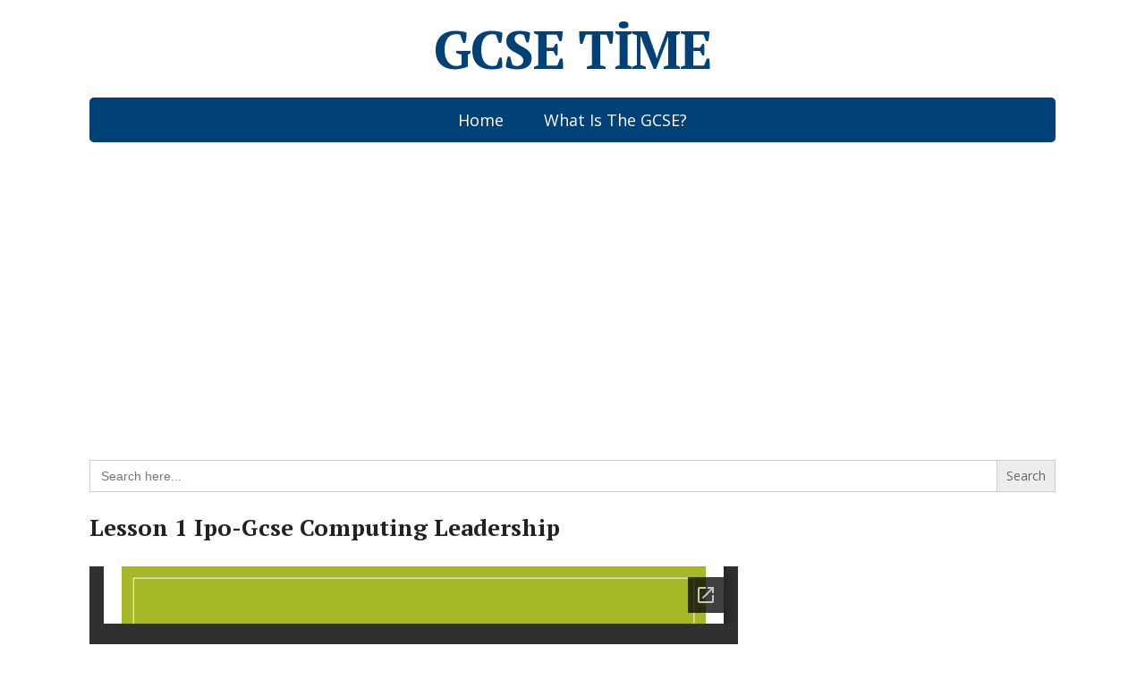

--- FILE ---
content_type: text/html
request_url: https://gcsetime.com/lesson-1-ipo-gcse-computing-leadership/
body_size: 17301
content:
<!DOCTYPE html>
<html lang="en-US">
<head>
<!--[if IE]>
<meta http-equiv="X-UA-Compatible" content="IE=9; IE=8; IE=7; IE=edge" /><![endif]-->
<meta charset="utf-8" />
<meta name="viewport" content="width=device-width, initial-scale=1.0">
<link rel="stylesheet" href="https://use.fontawesome.com/releases/v5.5.0/css/all.css" integrity="sha384-B4dIYHKNBt8Bc12p+WXckhzcICo0wtJAoU8YZTY5qE0Id1GSseTk6S+L3BlXeVIU" crossorigin="anonymous">
<link rel="preconnect" href="https://docs.google.com">
<link rel="dns-prefetch" href="https://docs.google.com">
<link rel="dns-prefetch" href="https://pagead2.googlesyndication.com">
<title>Lesson 1   Ipo-Gcse Computing Leadership &#8211; GCSE TİME</title>
<meta name='robots' content='max-image-preview:large' />
<link rel='dns-prefetch' href='//fonts.googleapis.com' />
<link rel="alternate" type="application/rss+xml" title="GCSE TİME &raquo; Feed" href="https://gcsetime.com/feed/" />
<link rel="alternate" type="application/rss+xml" title="GCSE TİME &raquo; Comments Feed" href="https://gcsetime.com/comments/feed/" />
<link rel="alternate" type="application/rss+xml" title="GCSE TİME &raquo; Lesson 1   Ipo-Gcse Computing Leadership Comments Feed" href="https://gcsetime.com/lesson-1-ipo-gcse-computing-leadership/feed/" />
<link rel="alternate" title="oEmbed (JSON)" type="application/json+oembed" href="https://gcsetime.com/wp-json/oembed/1.0/embed?url=https%3A%2F%2Fgcsetime.com%2Flesson-1-ipo-gcse-computing-leadership%2F" />
<link rel="alternate" title="oEmbed (XML)" type="text/xml+oembed" href="https://gcsetime.com/wp-json/oembed/1.0/embed?url=https%3A%2F%2Fgcsetime.com%2Flesson-1-ipo-gcse-computing-leadership%2F&#038;format=xml" />
<style id='wp-img-auto-sizes-contain-inline-css' type='text/css'>
img:is([sizes=auto i],[sizes^="auto," i]){contain-intrinsic-size:3000px 1500px}
/*# sourceURL=wp-img-auto-sizes-contain-inline-css */
</style>
<link rel='stylesheet' id='dashicons-css' href='https://gcsetime.com/wp-includes/css/dashicons.min.css?ver=6.9' type='text/css' media='all' />
<link rel='stylesheet' id='post-views-counter-frontend-css' href='https://gcsetime.com/wp-content/plugins/post-views-counter/css/frontend.css?ver=1.6.1' type='text/css' media='all' />
<style id='wp-block-library-inline-css' type='text/css'>
:root{--wp-block-synced-color:#7a00df;--wp-block-synced-color--rgb:122,0,223;--wp-bound-block-color:var(--wp-block-synced-color);--wp-editor-canvas-background:#ddd;--wp-admin-theme-color:#007cba;--wp-admin-theme-color--rgb:0,124,186;--wp-admin-theme-color-darker-10:#006ba1;--wp-admin-theme-color-darker-10--rgb:0,107,160.5;--wp-admin-theme-color-darker-20:#005a87;--wp-admin-theme-color-darker-20--rgb:0,90,135;--wp-admin-border-width-focus:2px}@media (min-resolution:192dpi){:root{--wp-admin-border-width-focus:1.5px}}.wp-element-button{cursor:pointer}:root .has-very-light-gray-background-color{background-color:#eee}:root .has-very-dark-gray-background-color{background-color:#313131}:root .has-very-light-gray-color{color:#eee}:root .has-very-dark-gray-color{color:#313131}:root .has-vivid-green-cyan-to-vivid-cyan-blue-gradient-background{background:linear-gradient(135deg,#00d084,#0693e3)}:root .has-purple-crush-gradient-background{background:linear-gradient(135deg,#34e2e4,#4721fb 50%,#ab1dfe)}:root .has-hazy-dawn-gradient-background{background:linear-gradient(135deg,#faaca8,#dad0ec)}:root .has-subdued-olive-gradient-background{background:linear-gradient(135deg,#fafae1,#67a671)}:root .has-atomic-cream-gradient-background{background:linear-gradient(135deg,#fdd79a,#004a59)}:root .has-nightshade-gradient-background{background:linear-gradient(135deg,#330968,#31cdcf)}:root .has-midnight-gradient-background{background:linear-gradient(135deg,#020381,#2874fc)}:root{--wp--preset--font-size--normal:16px;--wp--preset--font-size--huge:42px}.has-regular-font-size{font-size:1em}.has-larger-font-size{font-size:2.625em}.has-normal-font-size{font-size:var(--wp--preset--font-size--normal)}.has-huge-font-size{font-size:var(--wp--preset--font-size--huge)}.has-text-align-center{text-align:center}.has-text-align-left{text-align:left}.has-text-align-right{text-align:right}.has-fit-text{white-space:nowrap!important}#end-resizable-editor-section{display:none}.aligncenter{clear:both}.items-justified-left{justify-content:flex-start}.items-justified-center{justify-content:center}.items-justified-right{justify-content:flex-end}.items-justified-space-between{justify-content:space-between}.screen-reader-text{border:0;clip-path:inset(50%);height:1px;margin:-1px;overflow:hidden;padding:0;position:absolute;width:1px;word-wrap:normal!important}.screen-reader-text:focus{background-color:#ddd;clip-path:none;color:#444;display:block;font-size:1em;height:auto;left:5px;line-height:normal;padding:15px 23px 14px;text-decoration:none;top:5px;width:auto;z-index:100000}html :where(.has-border-color){border-style:solid}html :where([style*=border-top-color]){border-top-style:solid}html :where([style*=border-right-color]){border-right-style:solid}html :where([style*=border-bottom-color]){border-bottom-style:solid}html :where([style*=border-left-color]){border-left-style:solid}html :where([style*=border-width]){border-style:solid}html :where([style*=border-top-width]){border-top-style:solid}html :where([style*=border-right-width]){border-right-style:solid}html :where([style*=border-bottom-width]){border-bottom-style:solid}html :where([style*=border-left-width]){border-left-style:solid}html :where(img[class*=wp-image-]){height:auto;max-width:100%}:where(figure){margin:0 0 1em}html :where(.is-position-sticky){--wp-admin--admin-bar--position-offset:var(--wp-admin--admin-bar--height,0px)}@media screen and (max-width:600px){html :where(.is-position-sticky){--wp-admin--admin-bar--position-offset:0px}}
/*# sourceURL=wp-block-library-inline-css */
</style><style id='global-styles-inline-css' type='text/css'>
:root{--wp--preset--aspect-ratio--square: 1;--wp--preset--aspect-ratio--4-3: 4/3;--wp--preset--aspect-ratio--3-4: 3/4;--wp--preset--aspect-ratio--3-2: 3/2;--wp--preset--aspect-ratio--2-3: 2/3;--wp--preset--aspect-ratio--16-9: 16/9;--wp--preset--aspect-ratio--9-16: 9/16;--wp--preset--color--black: #000000;--wp--preset--color--cyan-bluish-gray: #abb8c3;--wp--preset--color--white: #ffffff;--wp--preset--color--pale-pink: #f78da7;--wp--preset--color--vivid-red: #cf2e2e;--wp--preset--color--luminous-vivid-orange: #ff6900;--wp--preset--color--luminous-vivid-amber: #fcb900;--wp--preset--color--light-green-cyan: #7bdcb5;--wp--preset--color--vivid-green-cyan: #00d084;--wp--preset--color--pale-cyan-blue: #8ed1fc;--wp--preset--color--vivid-cyan-blue: #0693e3;--wp--preset--color--vivid-purple: #9b51e0;--wp--preset--gradient--vivid-cyan-blue-to-vivid-purple: linear-gradient(135deg,rgb(6,147,227) 0%,rgb(155,81,224) 100%);--wp--preset--gradient--light-green-cyan-to-vivid-green-cyan: linear-gradient(135deg,rgb(122,220,180) 0%,rgb(0,208,130) 100%);--wp--preset--gradient--luminous-vivid-amber-to-luminous-vivid-orange: linear-gradient(135deg,rgb(252,185,0) 0%,rgb(255,105,0) 100%);--wp--preset--gradient--luminous-vivid-orange-to-vivid-red: linear-gradient(135deg,rgb(255,105,0) 0%,rgb(207,46,46) 100%);--wp--preset--gradient--very-light-gray-to-cyan-bluish-gray: linear-gradient(135deg,rgb(238,238,238) 0%,rgb(169,184,195) 100%);--wp--preset--gradient--cool-to-warm-spectrum: linear-gradient(135deg,rgb(74,234,220) 0%,rgb(151,120,209) 20%,rgb(207,42,186) 40%,rgb(238,44,130) 60%,rgb(251,105,98) 80%,rgb(254,248,76) 100%);--wp--preset--gradient--blush-light-purple: linear-gradient(135deg,rgb(255,206,236) 0%,rgb(152,150,240) 100%);--wp--preset--gradient--blush-bordeaux: linear-gradient(135deg,rgb(254,205,165) 0%,rgb(254,45,45) 50%,rgb(107,0,62) 100%);--wp--preset--gradient--luminous-dusk: linear-gradient(135deg,rgb(255,203,112) 0%,rgb(199,81,192) 50%,rgb(65,88,208) 100%);--wp--preset--gradient--pale-ocean: linear-gradient(135deg,rgb(255,245,203) 0%,rgb(182,227,212) 50%,rgb(51,167,181) 100%);--wp--preset--gradient--electric-grass: linear-gradient(135deg,rgb(202,248,128) 0%,rgb(113,206,126) 100%);--wp--preset--gradient--midnight: linear-gradient(135deg,rgb(2,3,129) 0%,rgb(40,116,252) 100%);--wp--preset--font-size--small: 13px;--wp--preset--font-size--medium: 20px;--wp--preset--font-size--large: 36px;--wp--preset--font-size--x-large: 42px;--wp--preset--spacing--20: 0.44rem;--wp--preset--spacing--30: 0.67rem;--wp--preset--spacing--40: 1rem;--wp--preset--spacing--50: 1.5rem;--wp--preset--spacing--60: 2.25rem;--wp--preset--spacing--70: 3.38rem;--wp--preset--spacing--80: 5.06rem;--wp--preset--shadow--natural: 6px 6px 9px rgba(0, 0, 0, 0.2);--wp--preset--shadow--deep: 12px 12px 50px rgba(0, 0, 0, 0.4);--wp--preset--shadow--sharp: 6px 6px 0px rgba(0, 0, 0, 0.2);--wp--preset--shadow--outlined: 6px 6px 0px -3px rgb(255, 255, 255), 6px 6px rgb(0, 0, 0);--wp--preset--shadow--crisp: 6px 6px 0px rgb(0, 0, 0);}:where(.is-layout-flex){gap: 0.5em;}:where(.is-layout-grid){gap: 0.5em;}body .is-layout-flex{display: flex;}.is-layout-flex{flex-wrap: wrap;align-items: center;}.is-layout-flex > :is(*, div){margin: 0;}body .is-layout-grid{display: grid;}.is-layout-grid > :is(*, div){margin: 0;}:where(.wp-block-columns.is-layout-flex){gap: 2em;}:where(.wp-block-columns.is-layout-grid){gap: 2em;}:where(.wp-block-post-template.is-layout-flex){gap: 1.25em;}:where(.wp-block-post-template.is-layout-grid){gap: 1.25em;}.has-black-color{color: var(--wp--preset--color--black) !important;}.has-cyan-bluish-gray-color{color: var(--wp--preset--color--cyan-bluish-gray) !important;}.has-white-color{color: var(--wp--preset--color--white) !important;}.has-pale-pink-color{color: var(--wp--preset--color--pale-pink) !important;}.has-vivid-red-color{color: var(--wp--preset--color--vivid-red) !important;}.has-luminous-vivid-orange-color{color: var(--wp--preset--color--luminous-vivid-orange) !important;}.has-luminous-vivid-amber-color{color: var(--wp--preset--color--luminous-vivid-amber) !important;}.has-light-green-cyan-color{color: var(--wp--preset--color--light-green-cyan) !important;}.has-vivid-green-cyan-color{color: var(--wp--preset--color--vivid-green-cyan) !important;}.has-pale-cyan-blue-color{color: var(--wp--preset--color--pale-cyan-blue) !important;}.has-vivid-cyan-blue-color{color: var(--wp--preset--color--vivid-cyan-blue) !important;}.has-vivid-purple-color{color: var(--wp--preset--color--vivid-purple) !important;}.has-black-background-color{background-color: var(--wp--preset--color--black) !important;}.has-cyan-bluish-gray-background-color{background-color: var(--wp--preset--color--cyan-bluish-gray) !important;}.has-white-background-color{background-color: var(--wp--preset--color--white) !important;}.has-pale-pink-background-color{background-color: var(--wp--preset--color--pale-pink) !important;}.has-vivid-red-background-color{background-color: var(--wp--preset--color--vivid-red) !important;}.has-luminous-vivid-orange-background-color{background-color: var(--wp--preset--color--luminous-vivid-orange) !important;}.has-luminous-vivid-amber-background-color{background-color: var(--wp--preset--color--luminous-vivid-amber) !important;}.has-light-green-cyan-background-color{background-color: var(--wp--preset--color--light-green-cyan) !important;}.has-vivid-green-cyan-background-color{background-color: var(--wp--preset--color--vivid-green-cyan) !important;}.has-pale-cyan-blue-background-color{background-color: var(--wp--preset--color--pale-cyan-blue) !important;}.has-vivid-cyan-blue-background-color{background-color: var(--wp--preset--color--vivid-cyan-blue) !important;}.has-vivid-purple-background-color{background-color: var(--wp--preset--color--vivid-purple) !important;}.has-black-border-color{border-color: var(--wp--preset--color--black) !important;}.has-cyan-bluish-gray-border-color{border-color: var(--wp--preset--color--cyan-bluish-gray) !important;}.has-white-border-color{border-color: var(--wp--preset--color--white) !important;}.has-pale-pink-border-color{border-color: var(--wp--preset--color--pale-pink) !important;}.has-vivid-red-border-color{border-color: var(--wp--preset--color--vivid-red) !important;}.has-luminous-vivid-orange-border-color{border-color: var(--wp--preset--color--luminous-vivid-orange) !important;}.has-luminous-vivid-amber-border-color{border-color: var(--wp--preset--color--luminous-vivid-amber) !important;}.has-light-green-cyan-border-color{border-color: var(--wp--preset--color--light-green-cyan) !important;}.has-vivid-green-cyan-border-color{border-color: var(--wp--preset--color--vivid-green-cyan) !important;}.has-pale-cyan-blue-border-color{border-color: var(--wp--preset--color--pale-cyan-blue) !important;}.has-vivid-cyan-blue-border-color{border-color: var(--wp--preset--color--vivid-cyan-blue) !important;}.has-vivid-purple-border-color{border-color: var(--wp--preset--color--vivid-purple) !important;}.has-vivid-cyan-blue-to-vivid-purple-gradient-background{background: var(--wp--preset--gradient--vivid-cyan-blue-to-vivid-purple) !important;}.has-light-green-cyan-to-vivid-green-cyan-gradient-background{background: var(--wp--preset--gradient--light-green-cyan-to-vivid-green-cyan) !important;}.has-luminous-vivid-amber-to-luminous-vivid-orange-gradient-background{background: var(--wp--preset--gradient--luminous-vivid-amber-to-luminous-vivid-orange) !important;}.has-luminous-vivid-orange-to-vivid-red-gradient-background{background: var(--wp--preset--gradient--luminous-vivid-orange-to-vivid-red) !important;}.has-very-light-gray-to-cyan-bluish-gray-gradient-background{background: var(--wp--preset--gradient--very-light-gray-to-cyan-bluish-gray) !important;}.has-cool-to-warm-spectrum-gradient-background{background: var(--wp--preset--gradient--cool-to-warm-spectrum) !important;}.has-blush-light-purple-gradient-background{background: var(--wp--preset--gradient--blush-light-purple) !important;}.has-blush-bordeaux-gradient-background{background: var(--wp--preset--gradient--blush-bordeaux) !important;}.has-luminous-dusk-gradient-background{background: var(--wp--preset--gradient--luminous-dusk) !important;}.has-pale-ocean-gradient-background{background: var(--wp--preset--gradient--pale-ocean) !important;}.has-electric-grass-gradient-background{background: var(--wp--preset--gradient--electric-grass) !important;}.has-midnight-gradient-background{background: var(--wp--preset--gradient--midnight) !important;}.has-small-font-size{font-size: var(--wp--preset--font-size--small) !important;}.has-medium-font-size{font-size: var(--wp--preset--font-size--medium) !important;}.has-large-font-size{font-size: var(--wp--preset--font-size--large) !important;}.has-x-large-font-size{font-size: var(--wp--preset--font-size--x-large) !important;}
/*# sourceURL=global-styles-inline-css */
</style>
<style id='classic-theme-styles-inline-css' type='text/css'>
/*! This file is auto-generated */
.wp-block-button__link{color:#fff;background-color:#32373c;border-radius:9999px;box-shadow:none;text-decoration:none;padding:calc(.667em + 2px) calc(1.333em + 2px);font-size:1.125em}.wp-block-file__button{background:#32373c;color:#fff;text-decoration:none}
/*# sourceURL=/wp-includes/css/classic-themes.min.css */
</style>
<link rel='stylesheet' id='awsm-ead-public-css' href='https://gcsetime.com/wp-content/plugins/embed-any-document/css/embed-public.min.css?ver=2.7.12' type='text/css' media='all' />
<link rel='stylesheet' id='contact-form-7-css' href='https://gcsetime.com/wp-content/plugins/contact-form-7/includes/css/styles.css?ver=6.1.4' type='text/css' media='all' />
<link rel='stylesheet' id='document-gallery-css' href='https://gcsetime.com/wp-content/plugins/document-gallery/src/assets/css/style.min.css?ver=5.1.0' type='text/css' media='all' />
<link rel='stylesheet' id='widgetopts-styles-css' href='https://gcsetime.com/wp-content/plugins/widget-options/assets/css/widget-options.css?ver=4.1.3' type='text/css' media='all' />
<link rel='stylesheet' id='ivory-search-styles-css' href='https://gcsetime.com/wp-content/plugins/add-search-to-menu/public/css/ivory-search.min.css?ver=5.5.13' type='text/css' media='all' />
<link rel='stylesheet' id='basic-fonts-css' href='//fonts.googleapis.com/css?family=PT+Serif%3A400%2C700%7COpen+Sans%3A400%2C400italic%2C700%2C700italic&#038;subset=latin%2Ccyrillic&#038;ver=1' type='text/css' media='all' />
<link rel='stylesheet' id='basic-style-css' href='https://gcsetime.com/wp-content/themes/basic/style.css?ver=1' type='text/css' media='all' />
<link rel='stylesheet' id='heateor_sss_frontend_css-css' href='https://gcsetime.com/wp-content/plugins/sassy-social-share/public/css/sassy-social-share-public.css?ver=3.3.79' type='text/css' media='all' />
<style id='heateor_sss_frontend_css-inline-css' type='text/css'>
.heateor_sss_button_instagram span.heateor_sss_svg,a.heateor_sss_instagram span.heateor_sss_svg{background:radial-gradient(circle at 30% 107%,#fdf497 0,#fdf497 5%,#fd5949 45%,#d6249f 60%,#285aeb 90%)}.heateor_sss_horizontal_sharing .heateor_sss_svg,.heateor_sss_standard_follow_icons_container .heateor_sss_svg{color:#fff;border-width:0px;border-style:solid;border-color:transparent}.heateor_sss_horizontal_sharing .heateorSssTCBackground{color:#666}.heateor_sss_horizontal_sharing span.heateor_sss_svg:hover,.heateor_sss_standard_follow_icons_container span.heateor_sss_svg:hover{border-color:transparent;}.heateor_sss_vertical_sharing span.heateor_sss_svg,.heateor_sss_floating_follow_icons_container span.heateor_sss_svg{color:#fff;border-width:0px;border-style:solid;border-color:transparent;}.heateor_sss_vertical_sharing .heateorSssTCBackground{color:#666;}.heateor_sss_vertical_sharing span.heateor_sss_svg:hover,.heateor_sss_floating_follow_icons_container span.heateor_sss_svg:hover{border-color:transparent;}@media screen and (max-width:783px) {.heateor_sss_vertical_sharing{display:none!important}}div.heateor_sss_sharing_title{text-align:center}div.heateor_sss_sharing_ul{width:100%;text-align:center;}div.heateor_sss_horizontal_sharing div.heateor_sss_sharing_ul a{float:none!important;display:inline-block;}
/*# sourceURL=heateor_sss_frontend_css-inline-css */
</style>
<link rel='stylesheet' id='mimetypes-link-icons-css' href='https://gcsetime.com/wp-content/plugins/mimetypes-link-icons/css/style.php?cssvars=[base64]&#038;ver=3.0' type='text/css' media='all' />
<link rel='stylesheet' id='bellows-css' href='https://gcsetime.com/wp-content/plugins/bellows-accordion-menu/assets/css/bellows.min.css?ver=1.4.4' type='text/css' media='all' />
<link rel='stylesheet' id='bellows-font-awesome-css' href='https://gcsetime.com/wp-content/plugins/bellows-accordion-menu/assets/css/fontawesome/css/font-awesome.min.css?ver=1.4.4' type='text/css' media='all' />
<link rel='stylesheet' id='bellows-blue-material-css' href='https://gcsetime.com/wp-content/plugins/bellows-accordion-menu/assets/css/skins/blue-material.css?ver=1.4.4' type='text/css' media='all' />
<style type="text/css">.document-gallery .document-icon a {
font-size: 14px;
line-height: 12px;
}</style>
<script type="text/javascript">
ajaxurl = typeof(ajaxurl) !== 'string' ? 'https://gcsetime.com/wp-admin/admin-ajax.php' : ajaxurl;
</script>
<script type="text/javascript" id="post-views-counter-frontend-js-before">
/* <![CDATA[ */
var pvcArgsFrontend = {"mode":"js","postID":171841,"requestURL":"https:\/\/gcsetime.com\/wp-admin\/admin-ajax.php","nonce":"e3033f163a","dataStorage":"cookies","multisite":false,"path":"\/","domain":""};
//# sourceURL=post-views-counter-frontend-js-before
/* ]]> */
</script>
<script type="text/javascript" src="//gcsetime.com/wp-content/cache/wpfc-minified/78o7wact/ftbht.js" id="post-views-counter-frontend-js"></script>
<script type="text/javascript" src="//gcsetime.com/wp-content/cache/wpfc-minified/jmddjx13/ftbht.js" id="jquery-core-js"></script>
<script type="text/javascript" src="//gcsetime.com/wp-content/cache/wpfc-minified/6xk6x8y2/ftbht.js" id="jquery-migrate-js"></script>
<link rel="https://api.w.org/" href="https://gcsetime.com/wp-json/" /><link rel="alternate" title="JSON" type="application/json" href="https://gcsetime.com/wp-json/wp/v2/posts/171841" /><link rel="EditURI" type="application/rsd+xml" title="RSD" href="https://gcsetime.com/xmlrpc.php?rsd" />
<meta name="generator" content="WordPress 6.9" />
<link rel="canonical" href="https://gcsetime.com/lesson-1-ipo-gcse-computing-leadership/" />
<link rel='shortlink' href='https://gcsetime.com/?p=171841' />
<style id="bellows-custom-generated-css">
/* Status: Loaded from Transient */
</style><!-- BEGIN Customizer CSS -->
<style type='text/css' id='basic-customizer-css'>#logo{color:#2893ff}a:hover,#logo,.bx-controls a:hover .fa{color:#024177}a:hover{color:#024177}blockquote,q,input:focus,textarea:focus,select:focus{border-color:#024177}input[type=submit],input[type=button],button,.submit,.button,.woocommerce #respond input#submit.alt,.woocommerce a.button.alt,.woocommerce button.button.alt, .woocommerce input.button.alt,.woocommerce #respond input#submit.alt:hover,.woocommerce a.button.alt:hover,.woocommerce button.button.alt:hover,.woocommerce input.button.alt:hover,#mobile-menu,.top-menu,.top-menu .sub-menu,.top-menu .children,.more-link,.nav-links a:hover,.nav-links .current,#footer{background-color:#024177}@media screen and (max-width:1023px){.topnav{background-color:#024177}}</style>
<!-- END Customizer CSS -->
<script async src="https://pagead2.googlesyndication.com/pagead/js/adsbygoogle.js"></script>
<script>
(adsbygoogle = window.adsbygoogle || []).push({
google_ad_client: "ca-pub-1680586286622404",
enable_page_level_ads: true
});
</script>
<meta name="yandex-verification" content="b7316ca8c8d7a6a6" />
<link rel="icon" href="https://gcsetime.com/wp-content/uploads/2021/12/cropped-cropped-pngegg-150x150-1-32x32.png" sizes="32x32" />
<link rel="icon" href="https://gcsetime.com/wp-content/uploads/2021/12/cropped-cropped-pngegg-150x150-1-192x192.png" sizes="192x192" />
<link rel="apple-touch-icon" href="https://gcsetime.com/wp-content/uploads/2021/12/cropped-cropped-pngegg-150x150-1-180x180.png" />
<meta name="msapplication-TileImage" content="https://gcsetime.com/wp-content/uploads/2021/12/cropped-cropped-pngegg-150x150-1-270x270.png" />
<style type="text/css" id="wp-custom-css">
.maxwidth.clearfix {
padding-top: 0 !important;
} 
.inform h1 {
color: white;
background: #024177;
display: flex;
justify-content: center;
align-content: center;
padding: 2%;
border-radius: 5px;
box-shadow: 7px 9px 40px -24px rgba(0,0,0,0.75);
text-align:center;
}
/* body font settings */
body { 
font-size: 18px;   /* font size in pixels */
}
/* H1 font settings */
h1 { 
font-size: 26px;   /* font size in pixels */
}
/* H2 font settings */
h2 { 
font-size: 20px;   /* font size in pixels */
}
/* H3 font settings */
h3 { 
font-size: 20px;   /* font size in pixels */
}
/* H4 font settings */
h4 { 
font-size: 20px;   /* font size in pixels */
}
h2 {text-transform:capitalize;}
h1 {text-transform:capitalize;}
a.cizgisiz-link {text-transform:capitalize;}
ul.similar-posts {text-transform:capitalize;}
/* Anasayfa-OE */
.home #content .post p{
display:none;
}
/* KATEGORİ-OE */
.category #content .post p{
display:none;
}
/* TAG-OE */
.tag #content .post p{
display:none;
}
/* Post Division */
#content article{
margin-bottom:-40px;
}
.site_section_title {
border-bottom: 1px solid #dddddd;
padding: 1em
}
.site_section_title .headline {
margin: 0;
text-transform: uppercase;
font-size: 15px
}
.site_section_title .headline i {
display: inline-block;
margin-right: 5px
}
.section_sidebar .site_section_title {
padding: 10px 1em
}
.section_sidebar .site_section_title .headline {
text-transform: none
}
/* Çizgiyi Kaldır */
a.cizgisiz-link {
text-decoration: none;
}
/* METALARI Kaldır */
.home #content .post .date{
display:none;
}
.category #content .post .date{
display:none;
}
.tag #content .post .date{
display:none;
}
/* Linkleri kaldır */
.home #content .comments a{
display:none;
}
.category #content .comments a{
display:none;
}
.tag #content .comments a{
display:none;
}
/* Kategiru kaldır */
.home #content .category a{
display:none;
}
.category #content .category a{
display:none;
}
.tag #content .category a{
display:none;
}
/* Yorum */
.home #content .post .comments{
display:none;
}
.category #content .post .comments{
display:none;
}
.tag #content .post .comments{
display:none;
}
/* taglar */
.home #content .post .tags{
display:none;
}
.category #content .post .tags{
display:none;
}
.tag #content .post .tags{
display:none;
}
/* Category */
.home #content .post .category{
display:none;
}
.category #content .post .category{
display:none;
}
.tag #content .post .category{
display:none;
}
/* naviindir */
#content .navigation .nav-links{
padding-top:19px;
}
html {
margin-top: 0px !important;}
p.comment-form-cookies-consent { display: none; }
/* Category button new */
.category-button-new{
margin-top:3%;
}
.category-new{
display: flex;
flex-direction: column;
text-align: center;
}
.category-new a{
background-color: green;
text-decoration: none !important;
padding: 0.8%;
color: white !important;
line-height: 3.2;
margin-bottom: 4px;
}
.category-new a:nth-child(2){
background-color: palevioletred;
}
.category-new a:nth-child(3){
background-color: teal;
}
.category-new a:nth-child(4){
background-color: yellowgreen;
}
.category-new a:nth-child(5){
background-color: tomato;
}
.category-new a:nth-child(6){
background-color: blueviolet;
}
.category-new a:nth-child(7){
background-color: teal;
}
.category-new a:nth-child(8){
background-color: palevioletred;
}
.category-new a:hover{
background-color: cornflowerblue;
transition: background-color 0.2s ease-in-out;
}
.single-format-standard #content .entry-box .category-new-title{
background-color: #49408A;
color: white;
padding: 0.7% 5%;
line-height: 2.2;
border-radius: 10px 10px 0px 0px;
margin-bottom: -5px;
font-family: 'PT Serif';
padding-top: 5px !important;
padding-bottom: 5px !important;
text-align:center;
margin-top: 5%;
}
.home .category-new-title{
display:none;
}
.page .category-new-title{
display:none;
}
/* Pdf Download Button */
.entry .ead-preview .embed_download .mtli_attachment{
background-color: #dc143c;
border-radius: 0px 0px 15px 15px;
color: white;
text-decoration: none;
display: flex;
align-items: center;
justify-content: center;
}
/* Similar Post Style */
#content .entry-box h3{
background-color: #49408A;
color: white;
padding: 3%;
text-align: center;
border-radius: 10px 10px 0px 0px;
}
/* Mobile settings */
@media only screen and (max-width: 501px) {
.inform h1 {
font-size: 24px;
font-weight: 200;
}
.category-new-title{
margin-bottom: -9px;
}
.category-new a{
line-height: 1.6;
}
}
</style>
<style type="text/css">
</style>
<link rel='stylesheet' id='ivory-ajax-search-styles-css' href='https://gcsetime.com/wp-content/plugins/add-search-to-menu/public/css/ivory-ajax-search.min.css?ver=5.5.13' type='text/css' media='all' />
<link rel='stylesheet' id='yarppRelatedCss-css' href='https://gcsetime.com/wp-content/plugins/yet-another-related-posts-plugin/style/related.css?ver=5.30.11' type='text/css' media='all' />
</head>
<body class="wp-singular post-template-default single single-post postid-171841 single-format-standard wp-theme-basic basic layout-"> 
<div class="wrapper clearfix">
<!-- BEGIN header -->
<header id="header" class="clearfix">
<div class="header-top-wrap">
<div class="sitetitle maxwidth grid center">
<div class="logo">
<a id="logo" href="https://gcsetime.com/" class="blog-name">
GCSE TİME                        </a>
</div>
</div>
</div>
<div class="topnav">
<div id="mobile-menu" class="mm-active">Menu</div>
<nav>
<ul class="top-menu maxwidth clearfix"><li id="menu-item-251" class="menu-item menu-item-type-custom menu-item-object-custom menu-item-home menu-item-251"><a href="https://gcsetime.com/">Home</a></li>
<li id="menu-item-12031" class="menu-item menu-item-type-custom menu-item-object-custom menu-item-12031"><a href="https://gcsetime.com/what-is-the-gcse/">What Is The GCSE?</a></li>
</ul>			</nav>
</div>
</header>
<!-- END header -->
<div id="main" class="maxwidth clearfix">
<!-- BEGIN content -->
<br>
<div align="center" style="height:300px;margin:0 auto; display:block;">
<!-- esnek -->
<ins class="adsbygoogle"
style="display:block"
data-ad-client="ca-pub-1680586286622404"
data-ad-slot="9531980711"
data-ad-format="auto"
data-full-width-responsive="true"></ins>
<script>
(adsbygoogle = window.adsbygoogle || []).push({});
</script></div>
<br>	
<br>
<form data-min-no-for-search=1 data-result-box-max-height=400 data-form-id=43462 class="is-search-form is-form-style is-form-style-1 is-form-id-43462 is-ajax-search" action="https://gcsetime.com/" method="get" role="search" ><label for="is-search-input-43462"><span class="is-screen-reader-text">Search for:</span><input  type="search" id="is-search-input-43462" name="s" value="" class="is-search-input" placeholder="Search here..." autocomplete=off /><span class="is-loader-image" style="display: none;background-image:url(https://gcsetime.com/wp-content/plugins/add-search-to-menu/public/images/spinner.gif);" ></span></label><input type="submit" value="Search" class="is-search-submit" /></form><br>	
<main id="content" class="content">
<article class="post-171841 post type-post status-publish format-standard category-gcse-a-levelcomputer-science" itemscope itemtype="http://schema.org/Article">		<h1 itemprop="headline">Lesson 1   Ipo-Gcse Computing Leadership</h1>
<aside class="meta"></aside>	
<div class="entry-box clearfix" itemprop='articleBody'>
<div class="html-before-content"></div>
<div class="entry">
<div class="ead-preview"><div class="ead-document" style="position: relative;padding-top: 90%;"><div class="ead-iframe-wrapper"><iframe src="//docs.google.com/viewer?url=https%3A%2F%2Fgcsetime.com%2Fwp-content%2Fuploads%2F2023%2F04%2FLesson-1-Ipo-Gcse-Computing-Leadership.pdf&amp;embedded=true&amp;hl=en" title="Embedded Document" class="ead-iframe" style="width: 100%;height: 100%;border: none;position: absolute;left: 0;top: 0;visibility: hidden;"></iframe></div>			<div class="ead-document-loading" style="width:100%;height:100%;position:absolute;left:0;top:0;z-index:10;">
<div class="ead-loading-wrap">
<div class="ead-loading-main">
<div class="ead-loading">
<img decoding="async" src="https://gcsetime.com/wp-content/plugins/embed-any-document/images/loading.svg" width="55" height="55" alt="Loader">
<span>Loading...</span>
</div>
</div>
<div class="ead-loading-foot">
<div class="ead-loading-foot-title">
<img decoding="async" src="https://gcsetime.com/wp-content/plugins/embed-any-document/images/EAD-logo.svg" alt="EAD Logo" width="36" height="23"/>
<span>Taking too long?</span>
</div>
<p>
<div class="ead-document-btn ead-reload-btn" role="button">
<img decoding="async" src="https://gcsetime.com/wp-content/plugins/embed-any-document/images/reload.svg" alt="Reload" width="12" height="12"/> Reload document							</div>
<span>|</span>
<a href="https://gcsetime.com/wp-content/uploads/2023/04/Lesson-1-Ipo-Gcse-Computing-Leadership.pdf" class="mtli_attachment mtli_pdf" class="ead-document-btn" target="_blank">
<img loading="lazy" decoding="async" src="https://gcsetime.com/wp-content/plugins/embed-any-document/images/open.svg" alt="Open" width="12" height="12"/> Open in new tab							</a>
</div>
</div>
</div>
</div><p class="embed_download"><a href="https://gcsetime.com/wp-content/uploads/2023/04/Lesson-1-Ipo-Gcse-Computing-Leadership.pdf" class="mtli_attachment mtli_pdf" download>DOWNLOAD FİLE [88.55 KB] </a></p></div>
<h1 class="category-new-title">Related Category</h1>
<p class="category-button-new"><span class="category-new"><a href="https://gcsetime.com/category/gcse-a-level%e2%86%92computer-science/" rel="category tag">GCSE &amp; A-Level→Computer Science</a></span></p>
</div>
<div class="html-after-content"><br>
<!-- esnek -->
<ins class="adsbygoogle"
style="display:block"
data-ad-client="ca-pub-1680586286622404"
data-ad-slot="9531980711"
data-ad-format="auto"
data-full-width-responsive="true"></ins>
<script>
(adsbygoogle = window.adsbygoogle || []).push({});
</script>
<br></div>
<div class='heateorSssClear'></div><div  class='heateor_sss_sharing_container heateor_sss_horizontal_sharing' data-heateor-sss-href='https://gcsetime.com/lesson-1-ipo-gcse-computing-leadership/'><div class='heateor_sss_sharing_title' style="font-weight:bold" >Spread the love</div><div class="heateor_sss_sharing_ul"><a aria-label="Whatsapp" class="heateor_sss_whatsapp" href="https://api.whatsapp.com/send?text=Lesson%201%20%20%20Ipo-Gcse%20Computing%20Leadership%20https%3A%2F%2Fgcsetime.com%2Flesson-1-ipo-gcse-computing-leadership%2F" title="Whatsapp" rel="nofollow noopener" target="_blank" style="font-size:32px!important;box-shadow:none;display:inline-block;vertical-align:middle"><span class="heateor_sss_svg" style="background-color:#55eb4c;width:40px;height:40px;border-radius:999px;display:inline-block;opacity:1;float:left;font-size:32px;box-shadow:none;display:inline-block;font-size:16px;padding:0 4px;vertical-align:middle;background-repeat:repeat;overflow:hidden;padding:0;cursor:pointer;box-sizing:content-box"><svg style="display:block;border-radius:999px;" focusable="false" aria-hidden="true" xmlns="http://www.w3.org/2000/svg" width="100%" height="100%" viewBox="-6 -5 40 40"><path class="heateor_sss_svg_stroke heateor_sss_no_fill" stroke="#fff" stroke-width="2" fill="none" d="M 11.579798566743314 24.396926207859085 A 10 10 0 1 0 6.808479557110079 20.73576436351046"></path><path d="M 7 19 l -1 6 l 6 -1" class="heateor_sss_no_fill heateor_sss_svg_stroke" stroke="#fff" stroke-width="2" fill="none"></path><path d="M 10 10 q -1 8 8 11 c 5 -1 0 -6 -1 -3 q -4 -3 -5 -5 c 4 -2 -1 -5 -1 -4" fill="#fff"></path></svg></span></a><a aria-label="Telegram" class="heateor_sss_button_telegram" href="https://telegram.me/share/url?url=https%3A%2F%2Fgcsetime.com%2Flesson-1-ipo-gcse-computing-leadership%2F&text=Lesson%201%20%20%20Ipo-Gcse%20Computing%20Leadership" title="Telegram" rel="nofollow noopener" target="_blank" style="font-size:32px!important;box-shadow:none;display:inline-block;vertical-align:middle"><span class="heateor_sss_svg heateor_sss_s__default heateor_sss_s_telegram" style="background-color:#3da5f1;width:40px;height:40px;border-radius:999px;display:inline-block;opacity:1;float:left;font-size:32px;box-shadow:none;display:inline-block;font-size:16px;padding:0 4px;vertical-align:middle;background-repeat:repeat;overflow:hidden;padding:0;cursor:pointer;box-sizing:content-box"><svg style="display:block;border-radius:999px;" focusable="false" aria-hidden="true" xmlns="http://www.w3.org/2000/svg" width="100%" height="100%" viewBox="0 0 32 32"><path fill="#fff" d="M25.515 6.896L6.027 14.41c-1.33.534-1.322 1.276-.243 1.606l5 1.56 1.72 5.66c.226.625.115.873.77.873.506 0 .73-.235 1.012-.51l2.43-2.363 5.056 3.734c.93.514 1.602.25 1.834-.863l3.32-15.638c.338-1.363-.52-1.98-1.41-1.577z"></path></svg></span></a><a aria-label="Skype" class="heateor_sss_button_skype" href="https://web.skype.com/share?url=https%3A%2F%2Fgcsetime.com%2Flesson-1-ipo-gcse-computing-leadership%2F" title="Skype" rel="nofollow noopener" target="_blank" style="font-size:32px!important;box-shadow:none;display:inline-block;vertical-align:middle"><span class="heateor_sss_svg heateor_sss_s__default heateor_sss_s_skype" style="background-color:#00aff0;width:40px;height:40px;border-radius:999px;display:inline-block;opacity:1;float:left;font-size:32px;box-shadow:none;display:inline-block;font-size:16px;padding:0 4px;vertical-align:middle;background-repeat:repeat;overflow:hidden;padding:0;cursor:pointer;box-sizing:content-box"><svg style="display:block;border-radius:999px;" focusable="false" aria-hidden="true" xmlns="http://www.w3.org/2000/svg" width="100%" height="100%" viewBox="0 0 32 32"><path fill="#fff" d="M27.15 18c-.007.04-.012.084-.02.126l-.04-.24.06.113c.124-.678.19-1.37.19-2.06 0-1.53-.3-3.013-.892-4.41a11.273 11.273 0 0 0-2.43-3.602 11.288 11.288 0 0 0-8.012-3.32c-.72 0-1.443.068-2.146.203h-.005c.04.023.08.04.118.063l-.238-.037c.04-.01.08-.018.12-.026a6.717 6.717 0 0 0-3.146-.787 6.67 6.67 0 0 0-4.748 1.965A6.7 6.7 0 0 0 4 10.738c0 1.14.293 2.262.844 3.253.007-.04.012-.08.02-.12l.04.238-.06-.114c-.112.643-.17 1.3-.17 1.954a11.285 11.285 0 0 0 3.32 8.012c1.04 1.04 2.25 1.86 3.602 2.43 1.397.592 2.882.89 4.412.89.666 0 1.334-.06 1.985-.175-.038-.02-.077-.04-.116-.063l.242.04c-.046.01-.088.015-.13.02a6.68 6.68 0 0 0 3.3.87 6.661 6.661 0 0 0 4.743-1.963A6.666 6.666 0 0 0 28 21.26c0-1.145-.295-2.27-.85-3.264zm-11.098 4.885c-4.027 0-5.828-1.98-5.828-3.463 0-.76.562-1.294 1.336-1.294 1.723 0 1.277 2.474 4.49 2.474 1.647 0 2.556-.893 2.556-1.808 0-.55-.27-1.16-1.355-1.426l-3.58-.895c-2.88-.723-3.405-2.282-3.405-3.748 0-3.043 2.865-4.186 5.556-4.186 2.478 0 5.4 1.37 5.4 3.192 0 .783-.677 1.237-1.45 1.237-1.472 0-1.2-2.035-4.163-2.035-1.47 0-2.285.666-2.285 1.618 0 .95 1.16 1.254 2.17 1.484l2.65.587c2.905.647 3.64 2.342 3.64 3.94 0 2.47-1.895 4.318-5.726 4.318z"></path></svg></span></a><a aria-label="Facebook" class="heateor_sss_facebook" href="https://www.facebook.com/sharer/sharer.php?u=https%3A%2F%2Fgcsetime.com%2Flesson-1-ipo-gcse-computing-leadership%2F" title="Facebook" rel="nofollow noopener" target="_blank" style="font-size:32px!important;box-shadow:none;display:inline-block;vertical-align:middle"><span class="heateor_sss_svg" style="background-color:#0765FE;width:40px;height:40px;border-radius:999px;display:inline-block;opacity:1;float:left;font-size:32px;box-shadow:none;display:inline-block;font-size:16px;padding:0 4px;vertical-align:middle;background-repeat:repeat;overflow:hidden;padding:0;cursor:pointer;box-sizing:content-box"><svg style="display:block;border-radius:999px;" focusable="false" aria-hidden="true" xmlns="http://www.w3.org/2000/svg" width="100%" height="100%" viewBox="0 0 32 32"><path fill="#fff" d="M28 16c0-6.627-5.373-12-12-12S4 9.373 4 16c0 5.628 3.875 10.35 9.101 11.647v-7.98h-2.474V16H13.1v-1.58c0-4.085 1.849-5.978 5.859-5.978.76 0 2.072.15 2.608.298v3.325c-.283-.03-.775-.045-1.386-.045-1.967 0-2.728.745-2.728 2.683V16h3.92l-.673 3.667h-3.247v8.245C23.395 27.195 28 22.135 28 16Z"></path></svg></span></a><a aria-label="X" class="heateor_sss_button_x" href="https://twitter.com/intent/tweet?text=Lesson%201%20%20%20Ipo-Gcse%20Computing%20Leadership&url=https%3A%2F%2Fgcsetime.com%2Flesson-1-ipo-gcse-computing-leadership%2F" title="X" rel="nofollow noopener" target="_blank" style="font-size:32px!important;box-shadow:none;display:inline-block;vertical-align:middle"><span class="heateor_sss_svg heateor_sss_s__default heateor_sss_s_x" style="background-color:#2a2a2a;width:40px;height:40px;border-radius:999px;display:inline-block;opacity:1;float:left;font-size:32px;box-shadow:none;display:inline-block;font-size:16px;padding:0 4px;vertical-align:middle;background-repeat:repeat;overflow:hidden;padding:0;cursor:pointer;box-sizing:content-box"><svg width="100%" height="100%" style="display:block;border-radius:999px;" focusable="false" aria-hidden="true" xmlns="http://www.w3.org/2000/svg" viewBox="0 0 32 32"><path fill="#fff" d="M21.751 7h3.067l-6.7 7.658L26 25.078h-6.172l-4.833-6.32-5.531 6.32h-3.07l7.167-8.19L6 7h6.328l4.37 5.777L21.75 7Zm-1.076 16.242h1.7L11.404 8.74H9.58l11.094 14.503Z"></path></svg></span></a><a aria-label="Reddit" class="heateor_sss_button_reddit" href="https://reddit.com/submit?url=https%3A%2F%2Fgcsetime.com%2Flesson-1-ipo-gcse-computing-leadership%2F&title=Lesson%201%20%20%20Ipo-Gcse%20Computing%20Leadership" title="Reddit" rel="nofollow noopener" target="_blank" style="font-size:32px!important;box-shadow:none;display:inline-block;vertical-align:middle"><span class="heateor_sss_svg heateor_sss_s__default heateor_sss_s_reddit" style="background-color:#ff5700;width:40px;height:40px;border-radius:999px;display:inline-block;opacity:1;float:left;font-size:32px;box-shadow:none;display:inline-block;font-size:16px;padding:0 4px;vertical-align:middle;background-repeat:repeat;overflow:hidden;padding:0;cursor:pointer;box-sizing:content-box"><svg style="display:block;border-radius:999px;" focusable="false" aria-hidden="true" xmlns="http://www.w3.org/2000/svg" width="100%" height="100%" viewBox="-3.5 -3.5 39 39"><path d="M28.543 15.774a2.953 2.953 0 0 0-2.951-2.949 2.882 2.882 0 0 0-1.9.713 14.075 14.075 0 0 0-6.85-2.044l1.38-4.349 3.768.884a2.452 2.452 0 1 0 .24-1.176l-4.274-1a.6.6 0 0 0-.709.4l-1.659 5.224a14.314 14.314 0 0 0-7.316 2.029 2.908 2.908 0 0 0-1.872-.681 2.942 2.942 0 0 0-1.618 5.4 5.109 5.109 0 0 0-.062.765c0 4.158 5.037 7.541 11.229 7.541s11.22-3.383 11.22-7.541a5.2 5.2 0 0 0-.053-.706 2.963 2.963 0 0 0 1.427-2.51zm-18.008 1.88a1.753 1.753 0 0 1 1.73-1.74 1.73 1.73 0 0 1 1.709 1.74 1.709 1.709 0 0 1-1.709 1.711 1.733 1.733 0 0 1-1.73-1.711zm9.565 4.968a5.573 5.573 0 0 1-4.081 1.272h-.032a5.576 5.576 0 0 1-4.087-1.272.6.6 0 0 1 .844-.854 4.5 4.5 0 0 0 3.238.927h.032a4.5 4.5 0 0 0 3.237-.927.6.6 0 1 1 .844.854zm-.331-3.256a1.726 1.726 0 1 1 1.709-1.712 1.717 1.717 0 0 1-1.712 1.712z" fill="#fff"/></svg></span></a><a aria-label="Tumblr" class="heateor_sss_button_tumblr" href="https://www.tumblr.com/widgets/share/tool?posttype=link&canonicalUrl=https%3A%2F%2Fgcsetime.com%2Flesson-1-ipo-gcse-computing-leadership%2F&title=Lesson%201%20%20%20Ipo-Gcse%20Computing%20Leadership&caption=" title="Tumblr" rel="nofollow noopener" target="_blank" style="font-size:32px!important;box-shadow:none;display:inline-block;vertical-align:middle"><span class="heateor_sss_svg aheateor_sss_s__default heateor_sss_s_tumblr" style="background-color:#29435d;width:40px;height:40px;border-radius:999px;display:inline-block;opacity:1;float:left;font-size:32px;box-shadow:none;display:inline-block;font-size:16px;padding:0 4px;vertical-align:middle;background-repeat:repeat;overflow:hidden;padding:0;cursor:pointer;box-sizing:content-box"><svg style="display:block;border-radius:999px;" focusable="false" aria-hidden="true" xmlns="http://www.w3.org/2000/svg" width="100%" height="100%" viewBox="-2 -2 36 36"><path fill="#fff" d="M20.775 21.962c-.37.177-1.08.33-1.61.345-1.598.043-1.907-1.122-1.92-1.968v-6.217h4.007V11.1H17.26V6.02h-2.925s-.132.044-.144.15c-.17 1.556-.895 4.287-3.923 5.378v2.578h2.02v6.522c0 2.232 1.647 5.404 5.994 5.33 1.467-.025 3.096-.64 3.456-1.17l-.96-2.846z"/></svg></span></a><a class="heateor_sss_more" aria-label="More" title="More" rel="nofollow noopener" style="font-size: 32px!important;border:0;box-shadow:none;display:inline-block!important;font-size:16px;padding:0 4px;vertical-align: middle;display:inline;" href="https://gcsetime.com/lesson-1-ipo-gcse-computing-leadership/" onclick="event.preventDefault()"><span class="heateor_sss_svg" style="background-color:#ee8e2d;width:40px;height:40px;border-radius:999px;display:inline-block!important;opacity:1;float:left;font-size:32px!important;box-shadow:none;display:inline-block;font-size:16px;padding:0 4px;vertical-align:middle;display:inline;background-repeat:repeat;overflow:hidden;padding:0;cursor:pointer;box-sizing:content-box;" onclick="heateorSssMoreSharingPopup(this, 'https://gcsetime.com/lesson-1-ipo-gcse-computing-leadership/', 'Lesson%201%20%20%20Ipo-Gcse%20Computing%20Leadership', '' )"><svg xmlns="http://www.w3.org/2000/svg" xmlns:xlink="http://www.w3.org/1999/xlink" viewBox="-.3 0 32 32" version="1.1" width="100%" height="100%" style="display:block;border-radius:999px;" xml:space="preserve"><g><path fill="#fff" d="M18 14V8h-4v6H8v4h6v6h4v-6h6v-4h-6z" fill-rule="evenodd"></path></g></svg></span></a></div><div class="heateorSssClear"></div></div><div class='heateorSssClear'></div><div class='yarpp yarpp-related yarpp-related-website yarpp-template-list'>
<!-- YARPP List -->
<h3>Related posts</h3><ol class="related_posts_ol">
<li class="related_posts_li"><i class="fa fa-mail-forward"  aria-hidden="true" style="font-size:23px;color:#024177"> </i><a href="https://gcsetime.com/lesson-1-1-recap-worksheet-gcse-computing-leadership/" rel="bookmark" title="Lesson 1.1 Recap Worksheet-Gcse Computing Leadership">Lesson 1.1 Recap Worksheet-Gcse Computing Leadership</a></li>
<li class="related_posts_li"><i class="fa fa-mail-forward"  aria-hidden="true" style="font-size:23px;color:#024177"> </i><a href="https://gcsetime.com/week-3-ict-ipo-and-data-gcse-computing-leadership/" rel="bookmark" title="Week 3 – Ict – Ipo And Data-Gcse Computing Leadership">Week 3 – Ict – Ipo And Data-Gcse Computing Leadership</a></li>
<li class="related_posts_li"><i class="fa fa-mail-forward"  aria-hidden="true" style="font-size:23px;color:#024177"> </i><a href="https://gcsetime.com/computing-knowledge-web-gcse-computing-leadership/" rel="bookmark" title="Computing Knowledge Web-Gcse Computing Leadership">Computing Knowledge Web-Gcse Computing Leadership</a></li>
<li class="related_posts_li"><i class="fa fa-mail-forward"  aria-hidden="true" style="font-size:23px;color:#024177"> </i><a href="https://gcsetime.com/week-3-ict-ipo-and-data-gcse-computing-leadership-3/" rel="bookmark" title="Week 3 – Ict – Ipo And Data-Gcse Computing Leadership (3)">Week 3 – Ict – Ipo And Data-Gcse Computing Leadership (3)</a></li>
<li class="related_posts_li"><i class="fa fa-mail-forward"  aria-hidden="true" style="font-size:23px;color:#024177"> </i><a href="https://gcsetime.com/pattern-recognition-gcse-computing-leadership/" rel="bookmark" title="Pattern Recognition-Gcse Computing Leadership">Pattern Recognition-Gcse Computing Leadership</a></li>
<li class="related_posts_li"><i class="fa fa-mail-forward"  aria-hidden="true" style="font-size:23px;color:#024177"> </i><a href="https://gcsetime.com/lesson-1-gcse-computing-leadership/" rel="bookmark" title="Lesson 1-Gcse Computing Leadership">Lesson 1-Gcse Computing Leadership</a></li>
<li class="related_posts_li"><i class="fa fa-mail-forward"  aria-hidden="true" style="font-size:23px;color:#024177"> </i><a href="https://gcsetime.com/lesson-1-gcse-computing-leadership-2/" rel="bookmark" title="Lesson 1-Gcse Computing Leadership (2)">Lesson 1-Gcse Computing Leadership (2)</a></li>
<li class="related_posts_li"><i class="fa fa-mail-forward"  aria-hidden="true" style="font-size:23px;color:#024177"> </i><a href="https://gcsetime.com/ipo-gcse-computing-leadership/" rel="bookmark" title="Ipo-Gcse Computing Leadership">Ipo-Gcse Computing Leadership</a></li>
<li class="related_posts_li"><i class="fa fa-mail-forward"  aria-hidden="true" style="font-size:23px;color:#024177"> </i><a href="https://gcsetime.com/copy-of-ipo-gcse-computing-leadership/" rel="bookmark" title="Copy Of Ipo-Gcse Computing Leadership">Copy Of Ipo-Gcse Computing Leadership</a></li>
<li class="related_posts_li"><i class="fa fa-mail-forward"  aria-hidden="true" style="font-size:23px;color:#024177"> </i><a href="https://gcsetime.com/1-ipo-household-homework-gcse-computing-leadership/" rel="bookmark" title="1. Ipo Household Homework-Gcse Computing Leadership">1. Ipo Household Homework-Gcse Computing Leadership</a></li>
</ol>
</div>
</div> 
<!-- Schema.org Article markup -->
<div class="markup">
<meta itemscope itemprop="mainEntityOfPage" content="https://gcsetime.com/lesson-1-ipo-gcse-computing-leadership/" />
<div itemprop="image" itemscope itemtype="https://schema.org/ImageObject">
<link itemprop="url" href="https://gcsetime.com/wp-content/themes/basic/img/default.jpg">
<link itemprop="contentUrl" href="https://gcsetime.com/wp-content/themes/basic/img/default.jpg">
<meta itemprop="width" content="80">
<meta itemprop="height" content="80">
</div>
<meta itemprop="datePublished" content="2023-04-06T23:36:37+03:00">
<meta itemprop="dateModified" content="2023-04-30T16:02:58+03:00" />
<meta itemprop="author" content="dogu dogu">
<div itemprop="publisher" itemscope itemtype="https://schema.org/Organization">
<meta itemprop="name" content="GCSE TİME">
<meta itemprop="address" content="Russia">
<meta itemprop="telephone" content="+7 (000) 000-000-00">
<div itemprop="logo" itemscope itemtype="https://schema.org/ImageObject">
<link itemprop="url" href="https://gcsetime.com/wp-content/themes/basic/img/logo.jpg">
<link itemprop="contentUrl" href="https://gcsetime.com/wp-content/themes/basic/img/logo.jpg">
</div>
</div>
</div>
<!-- END markup -->
</article>
<div id="comments" class="comments-area">
<div id="respond" class="comment-respond">
<h3 id="reply-title" class="comment-reply-title">Leave a Reply <small><a rel="nofollow" id="cancel-comment-reply-link" href="/lesson-1-ipo-gcse-computing-leadership/#respond" style="display:none;">Cancel reply</a></small></h3><form action="https://gcsetime.com/wp-comments-post.php" method="post" id="commentform" class="comment-form"><p class="comment-notes"><span id="email-notes">Your email address will not be published.</span> <span class="required-field-message">Required fields are marked <span class="required">*</span></span></p><div class="rcomment"><textarea id="comment" name="comment" cols="45" rows="8" placeholder="Message" aria-required="true"></textarea></div><div class="rinput rauthor"><input type="text" placeholder="Your Name" name="author" id="author" class="required" value="" /></div>
<div class="rinput remail"><input type="text" placeholder="Your E-mail" name="email" id="email" class="required" value="" /></div>
<div class="rinput rurl"><input type="text" placeholder="Your Website" name="url" id="url" class="last-child" value=""  /></div>
<p class="comment-form-cookies-consent"><input id="wp-comment-cookies-consent" name="wp-comment-cookies-consent" type="checkbox" value="yes"  /><label for="wp-comment-cookies-consent">Save my name, email, and website in this browser for the next time I comment.</label></p>
<p class="form-submit"><input name="submit" type="submit" id="submit" class="submit" value="Post Comment" /> <input type='hidden' name='comment_post_ID' value='171841' id='comment_post_ID' />
<input type='hidden' name='comment_parent' id='comment_parent' value='0' />
</p><p style="display: none;"><input type="hidden" id="akismet_comment_nonce" name="akismet_comment_nonce" value="332772e665" /></p><p style="display: none !important;" class="akismet-fields-container" data-prefix="ak_"><label>&#916;<textarea name="ak_hp_textarea" cols="45" rows="8" maxlength="100"></textarea></label><input type="hidden" id="ak_js_1" name="ak_js" value="138"/><script>document.getElementById( "ak_js_1" ).setAttribute( "value", ( new Date() ).getTime() );</script></p></form>	</div><!-- #respond -->
</div><!-- #comments -->		
</main> <!-- #content -->
<!-- BEGIN #sidebar -->
<aside id="sidebar" class="block">
<ul id="widgetlist">
<li id="custom_html-2" class="widget_text widget widget_custom_html"><div class="textwidget custom-html-widget"><br>
<!-- esnek -->
<ins class="adsbygoogle"
style="display:block"
data-ad-client="ca-pub-1680586286622404"
data-ad-slot="9531980711"
data-ad-format="auto"
data-full-width-responsive="true"></ins>
<script>
(adsbygoogle = window.adsbygoogle || []).push({});
</script>
<br></div></li><li id="bellows_navigation_widget-4" class="widget bellows_navigation_widget-class"><nav id="bellows-main-378" class="bellows bellows-nojs bellows-main bellows-source-menu bellows-align-center bellows-skin-blue-material bellows-type-"><ul id="menu-primary" class="bellows-nav" data-bellows-config="main"><li id="menu-item-65253" class="bellows-menu-item bellows-menu-item-type-taxonomy bellows-menu-item-object-category bellows-menu-item-65253 bellows-item-level-0"><a  href="https://gcsetime.com/category/primary-school/year-1-2/" class="bellows-target"><span class="bellows-target-title bellows-target-text">Primary School→Year 1-2</span></a></li>
<li id="menu-item-63354" class="bellows-menu-item bellows-menu-item-type-taxonomy bellows-menu-item-object-category bellows-menu-item-63354 bellows-item-level-0"><a  href="https://gcsetime.com/category/primary-school/year-3-4/" class="bellows-target"><span class="bellows-target-title bellows-target-text">Primary School→Year 3-4</span></a></li>
<li id="menu-item-65240" class="bellows-menu-item bellows-menu-item-type-taxonomy bellows-menu-item-object-category bellows-menu-item-65240 bellows-item-level-0"><a  href="https://gcsetime.com/category/primary-school/year-5-6/" class="bellows-target"><span class="bellows-target-title bellows-target-text">Primary School→Year 5-6</span></a></li>
<li id="menu-item-66688" class="bellows-menu-item bellows-menu-item-type-taxonomy bellows-menu-item-object-category bellows-menu-item-66688 bellows-item-level-0"><a  href="https://gcsetime.com/category/primary-school/primary-school%e2%86%92maths/" class="bellows-target"><span class="bellows-target-title bellows-target-text">Primary School→Maths</span></a></li>
<li id="menu-item-66690" class="bellows-menu-item bellows-menu-item-type-taxonomy bellows-menu-item-object-category bellows-menu-item-66690 bellows-item-level-0"><a  href="https://gcsetime.com/category/primary-school/primary-school%e2%86%92science/" class="bellows-target"><span class="bellows-target-title bellows-target-text">Primary School→Science</span></a></li>
<li id="menu-item-69370" class="bellows-menu-item bellows-menu-item-type-taxonomy bellows-menu-item-object-category bellows-menu-item-69370 bellows-item-level-0"><a  href="https://gcsetime.com/category/primary-school/primary-school%e2%86%92computing/" class="bellows-target"><span class="bellows-target-title bellows-target-text">Primary School→Computing</span></a></li>
<li id="menu-item-65254" class="bellows-menu-item bellows-menu-item-type-taxonomy bellows-menu-item-object-category bellows-menu-item-65254 bellows-item-level-0"><a  href="https://gcsetime.com/category/primary-school/primary-school%e2%86%92music/" class="bellows-target"><span class="bellows-target-title bellows-target-text">Primary School→Music</span></a></li>
<li id="menu-item-66689" class="bellows-menu-item bellows-menu-item-type-taxonomy bellows-menu-item-object-category bellows-menu-item-66689 bellows-item-level-0"><a  href="https://gcsetime.com/category/primary-school/primary-school%e2%86%92pe/" class="bellows-target"><span class="bellows-target-title bellows-target-text">Primary School→PE</span></a></li>
<li id="menu-item-74205" class="bellows-menu-item bellows-menu-item-type-taxonomy bellows-menu-item-object-category bellows-menu-item-74205 bellows-item-level-0"><a  href="https://gcsetime.com/category/primary-school/primary-school%e2%86%92for-teacher/" class="bellows-target"><span class="bellows-target-title bellows-target-text">Primary School→For Teacher</span></a></li>
</ul></nav></li><li id="bellows_navigation_widget-2" class="widget bellows_navigation_widget-class"><nav id="bellows-main-14" class="bellows bellows-nojs bellows-main bellows-source-menu bellows-align-center bellows-skin-blue-material bellows-type-"><ul id="menu-category" class="bellows-nav" data-bellows-config="main"><li id="menu-item-336" class="bellows-menu-item bellows-menu-item-type-taxonomy bellows-menu-item-object-category bellows-menu-item-336 bellows-item-level-0"><a  href="https://gcsetime.com/category/gcse-a-level%e2%86%92accounting/" class="bellows-target"><span class="bellows-target-title bellows-target-text">GCSE &amp; A-Level→Accounting</span></a></li>
<li id="menu-item-52329" class="bellows-menu-item bellows-menu-item-type-taxonomy bellows-menu-item-object-category bellows-menu-item-52329 bellows-item-level-0"><a  href="https://gcsetime.com/category/gcse-a-level%e2%86%92art-and-design/" class="bellows-target"><span class="bellows-target-title bellows-target-text">GCSE &amp; A-Level→Art and Design</span></a></li>
<li id="menu-item-339" class="bellows-menu-item bellows-menu-item-type-taxonomy bellows-menu-item-object-category bellows-current-post-ancestor bellows-current-menu-parent bellows-current-post-parent bellows-menu-item-339 bellows-item-level-0 bellows-current-menu-item"><a  href="https://gcsetime.com/category/gcse-a-level%e2%86%92biology/" class="bellows-target"><span class="bellows-target-title bellows-target-text">GCSE &amp; A-Level→Biology</span></a></li>
<li id="menu-item-340" class="bellows-menu-item bellows-menu-item-type-taxonomy bellows-menu-item-object-category bellows-menu-item-340 bellows-item-level-0"><a  href="https://gcsetime.com/category/gcse-a-level%e2%86%92business/" class="bellows-target"><span class="bellows-target-title bellows-target-text">GCSE &amp; A-Level→Business</span></a></li>
<li id="menu-item-341" class="bellows-menu-item bellows-menu-item-type-taxonomy bellows-menu-item-object-category bellows-menu-item-341 bellows-item-level-0"><a  href="https://gcsetime.com/category/gcse-a-level%e2%86%92chemistry/" class="bellows-target"><span class="bellows-target-title bellows-target-text">GCSE &amp; A-Level→Chemistry</span></a></li>
<li id="menu-item-342" class="bellows-menu-item bellows-menu-item-type-taxonomy bellows-menu-item-object-category bellows-menu-item-342 bellows-item-level-0"><a  href="https://gcsetime.com/category/gcse-a-level%e2%86%92citizenship-studies/" class="bellows-target"><span class="bellows-target-title bellows-target-text">GCSE &amp; A-Level→Citizenship Studies</span></a></li>
<li id="menu-item-343" class="bellows-menu-item bellows-menu-item-type-taxonomy bellows-menu-item-object-category bellows-menu-item-343 bellows-item-level-0"><a  href="https://gcsetime.com/category/gcse-a-level%e2%86%92computer-science/" class="bellows-target"><span class="bellows-target-title bellows-target-text">GCSE &amp; A-Level→Computer Science</span></a></li>
<li id="menu-item-344" class="bellows-menu-item bellows-menu-item-type-taxonomy bellows-menu-item-object-category bellows-menu-item-344 bellows-item-level-0"><a  href="https://gcsetime.com/category/gcse-a-level%e2%86%92dance/" class="bellows-target"><span class="bellows-target-title bellows-target-text">GCSE &amp; A-Level→Dance</span></a></li>
<li id="menu-item-345" class="bellows-menu-item bellows-menu-item-type-taxonomy bellows-menu-item-object-category bellows-menu-item-345 bellows-item-level-0"><a  href="https://gcsetime.com/category/gcse-a-level%e2%86%92design-and-technology/" class="bellows-target"><span class="bellows-target-title bellows-target-text">GCSE &amp; A-Level→Design and Technology</span></a></li>
<li id="menu-item-346" class="bellows-menu-item bellows-menu-item-type-taxonomy bellows-menu-item-object-category bellows-menu-item-346 bellows-item-level-0"><a  href="https://gcsetime.com/category/gcse-a-level%e2%86%92drama/" class="bellows-target"><span class="bellows-target-title bellows-target-text">GCSE &amp; A-Level→Drama</span></a></li>
<li id="menu-item-347" class="bellows-menu-item bellows-menu-item-type-taxonomy bellows-menu-item-object-category bellows-menu-item-347 bellows-item-level-0"><a  href="https://gcsetime.com/category/gcse-a-level%e2%86%92economics/" class="bellows-target"><span class="bellows-target-title bellows-target-text">GCSE &amp; A-Level→Economics</span></a></li>
<li id="menu-item-349" class="bellows-menu-item bellows-menu-item-type-taxonomy bellows-menu-item-object-category bellows-menu-item-349 bellows-item-level-0"><a  href="https://gcsetime.com/category/gcse-a-level%e2%86%92english/" class="bellows-target"><span class="bellows-target-title bellows-target-text">GCSE &amp; A-Level→English</span></a></li>
<li id="menu-item-109503" class="bellows-menu-item bellows-menu-item-type-taxonomy bellows-menu-item-object-category bellows-menu-item-109503 bellows-item-level-0"><a  href="https://gcsetime.com/category/gcse-a-level%e2%86%92german/" class="bellows-target"><span class="bellows-target-title bellows-target-text">GCSE &amp; A-Level→German</span></a></li>
<li id="menu-item-110602" class="bellows-menu-item bellows-menu-item-type-taxonomy bellows-menu-item-object-category bellows-menu-item-110602 bellows-item-level-0"><a  href="https://gcsetime.com/category/gcse-a-level%e2%86%92spanish/" class="bellows-target"><span class="bellows-target-title bellows-target-text">GCSE &amp; A-Level→Spanish</span></a></li>
<li id="menu-item-115247" class="bellows-menu-item bellows-menu-item-type-taxonomy bellows-menu-item-object-category bellows-menu-item-115247 bellows-item-level-0"><a  href="https://gcsetime.com/category/gcse-a-level%e2%86%92french/" class="bellows-target"><span class="bellows-target-title bellows-target-text">GCSE &amp; A-Level→French</span></a></li>
<li id="menu-item-355" class="bellows-menu-item bellows-menu-item-type-taxonomy bellows-menu-item-object-category bellows-menu-item-355 bellows-item-level-0"><a  href="https://gcsetime.com/category/gcse-a-level%e2%86%92film-studies/" class="bellows-target"><span class="bellows-target-title bellows-target-text">GCSE &amp; A-Level→Film Studies</span></a></li>
<li id="menu-item-351" class="bellows-menu-item bellows-menu-item-type-taxonomy bellows-menu-item-object-category bellows-menu-item-351 bellows-item-level-0"><a  href="https://gcsetime.com/category/gcse-a-level%e2%86%92geography/" class="bellows-target"><span class="bellows-target-title bellows-target-text">GCSE &amp; A-Level→Geography</span></a></li>
<li id="menu-item-352" class="bellows-menu-item bellows-menu-item-type-taxonomy bellows-menu-item-object-category bellows-menu-item-352 bellows-item-level-0"><a  href="https://gcsetime.com/category/gcse-a-level%e2%86%92history/" class="bellows-target"><span class="bellows-target-title bellows-target-text">GCSE &amp; A-Level→History</span></a></li>
<li id="menu-item-50106" class="bellows-menu-item bellows-menu-item-type-taxonomy bellows-menu-item-object-category bellows-menu-item-50106 bellows-item-level-0"><a  href="https://gcsetime.com/category/gcse-a-level%e2%86%92law/" class="bellows-target"><span class="bellows-target-title bellows-target-text">GCSE &amp; A-Level→Law</span></a></li>
<li id="menu-item-354" class="bellows-menu-item bellows-menu-item-type-taxonomy bellows-menu-item-object-category bellows-menu-item-354 bellows-item-level-0"><a  href="https://gcsetime.com/category/gcse-a-level%e2%86%92mathematics/" class="bellows-target"><span class="bellows-target-title bellows-target-text">GCSE &amp; A-Level→Mathematics</span></a></li>
<li id="menu-item-50134" class="bellows-menu-item bellows-menu-item-type-taxonomy bellows-menu-item-object-category bellows-menu-item-50134 bellows-item-level-0"><a  href="https://gcsetime.com/category/gcse-a-level%e2%86%92modern-foreign-languages/" class="bellows-target"><span class="bellows-target-title bellows-target-text">GCSE &amp; A-Level→Modern Foreign Languages</span></a></li>
<li id="menu-item-356" class="bellows-menu-item bellows-menu-item-type-taxonomy bellows-menu-item-object-category bellows-menu-item-356 bellows-item-level-0"><a  href="https://gcsetime.com/category/gcse-a-level%e2%86%92music/" class="bellows-target"><span class="bellows-target-title bellows-target-text">GCSE &amp; A-Level→Music</span></a></li>
<li id="menu-item-359" class="bellows-menu-item bellows-menu-item-type-taxonomy bellows-menu-item-object-category bellows-menu-item-359 bellows-item-level-0"><a  href="https://gcsetime.com/category/gcse-a-level%e2%86%92philosophy/" class="bellows-target"><span class="bellows-target-title bellows-target-text">GCSE &amp; A-Level→Philosophy</span></a></li>
<li id="menu-item-361" class="bellows-menu-item bellows-menu-item-type-taxonomy bellows-menu-item-object-category bellows-menu-item-361 bellows-item-level-0"><a  href="https://gcsetime.com/category/gcse-a-level%e2%86%92physics/" class="bellows-target"><span class="bellows-target-title bellows-target-text">GCSE &amp; A-Level→Physics</span></a></li>
<li id="menu-item-59482" class="bellows-menu-item bellows-menu-item-type-taxonomy bellows-menu-item-object-category bellows-menu-item-59482 bellows-item-level-0"><a  href="https://gcsetime.com/category/gcse-a-level%e2%86%92politics/" class="bellows-target"><span class="bellows-target-title bellows-target-text">GCSE &amp; A-Level→Politics</span></a></li>
<li id="menu-item-365" class="bellows-menu-item bellows-menu-item-type-taxonomy bellows-menu-item-object-category bellows-menu-item-365 bellows-item-level-0"><a  href="https://gcsetime.com/category/gcse-a-level%e2%86%92psychology/" class="bellows-target"><span class="bellows-target-title bellows-target-text">GCSE &amp; A-Level→Psychology</span></a></li>
<li id="menu-item-366" class="bellows-menu-item bellows-menu-item-type-taxonomy bellows-menu-item-object-category bellows-menu-item-366 bellows-item-level-0"><a  href="https://gcsetime.com/category/gcse-a-level%e2%86%92religious-studies/" class="bellows-target"><span class="bellows-target-title bellows-target-text">GCSE &amp; A-Level→Religious Studies</span></a></li>
<li id="menu-item-367" class="bellows-menu-item bellows-menu-item-type-taxonomy bellows-menu-item-object-category bellows-menu-item-367 bellows-item-level-0"><a  href="https://gcsetime.com/category/gcse-a-level%e2%86%92science/" class="bellows-target"><span class="bellows-target-title bellows-target-text">GCSE &amp; A-Level→Science</span></a></li>
<li id="menu-item-368" class="bellows-menu-item bellows-menu-item-type-taxonomy bellows-menu-item-object-category bellows-menu-item-368 bellows-item-level-0"><a  href="https://gcsetime.com/category/gcse-a-level%e2%86%92sociology/" class="bellows-target"><span class="bellows-target-title bellows-target-text">GCSE &amp; A-Level→Sociology</span></a></li>
<li id="menu-item-115956" class="bellows-menu-item bellows-menu-item-type-taxonomy bellows-menu-item-object-category bellows-menu-item-115956 bellows-item-level-0"><a  href="https://gcsetime.com/category/gcse-a-level%e2%86%92ict/" class="bellows-target"><span class="bellows-target-title bellows-target-text">GCSE &amp; A-Level→ICT</span></a></li>
<li id="menu-item-213158" class="bellows-menu-item bellows-menu-item-type-taxonomy bellows-menu-item-object-category bellows-menu-item-213158 bellows-item-level-0"><a  href="https://gcsetime.com/category/social-emotional-learning/" class="bellows-target"><span class="bellows-target-title bellows-target-text">Social-Emotional Learning</span></a></li>
</ul></nav></li><li id="bellows_navigation_widget-3" class="widget bellows_navigation_widget-class"><nav id="bellows-main-371" class="bellows bellows-nojs bellows-main bellows-source-menu bellows-align-center bellows-skin-blue-material bellows-type-"><ul id="menu-widget" class="bellows-nav" data-bellows-config="main"><li id="menu-item-59241" class="bellows-menu-item bellows-menu-item-type-taxonomy bellows-menu-item-object-category bellows-menu-item-59241 bellows-item-level-0"><a  href="https://gcsetime.com/category/articles/" class="bellows-target"><span class="bellows-target-title bellows-target-text">Articles</span></a></li>
<li id="menu-item-59224" class="bellows-menu-item bellows-menu-item-type-taxonomy bellows-menu-item-object-category bellows-menu-item-59224 bellows-item-level-0"><a  href="https://gcsetime.com/category/miscellaneous-files/" class="bellows-target"><span class="bellows-target-title bellows-target-text">Miscellaneous Files</span></a></li>
</ul></nav></li>
<li id="recent-posts-2" class="widget widget_recent_entries">
<p class="wtitle">Recent Posts</p>
<ul>
<li>
<a href="https://gcsetime.com/bw-reproducible-f-social-emotional-zones-of-regulation-black-and-white-reproducibles-chapter-3-go/">Bw Reproducible F-Social-Emotional-Zones Of Regulation-Black And White Reproducibles-Chapter 3 Go</a>
</li>
<li>
<a href="https://gcsetime.com/bw-reproducible-g-social-emotional-zones-of-regulation-black-and-white-reproducibles-chapter-3-go/">Bw Reproducible G-Social-Emotional-Zones Of Regulation-Black And White Reproducibles-Chapter 3 Go</a>
</li>
<li>
<a href="https://gcsetime.com/bw-reproducible-h-social-emotional-zones-of-regulation-black-and-white-reproducibles-chapter-3-go/">Bw Reproducible H-Social-Emotional-Zones Of Regulation-Black And White Reproducibles-Chapter 3 Go</a>
</li>
<li>
<a href="https://gcsetime.com/bw-reproducible-hh-social-emotional-zones-of-regulation-black-and-white-reproducibles-chapter-5-approaching-the-finish-line/">Bw Reproducible Hh-Social-Emotional-Zones Of Regulation-Black And White Reproducibles-Chapter 5 Approaching The Finish Line</a>
</li>
<li>
<a href="https://gcsetime.com/bw-reproducible-i-social-emotional-zones-of-regulation-black-and-white-reproducibles-chapter-3-go/">Bw Reproducible I-Social-Emotional-Zones Of Regulation-Black And White Reproducibles-Chapter 3 Go</a>
</li>
</ul>
</li><li id="tag_cloud-2" class="widget widget_tag_cloud"><p class="wtitle">Tags</p><div class="tagcloud"><a href="https://gcsetime.com/tag/aqa-gcse-dance/" class="tag-cloud-link tag-link-50 tag-link-position-1" style="font-size: 8pt;" aria-label="AQA GCSE Dance (873 items)">AQA GCSE Dance</a>
<a href="https://gcsetime.com/tag/edexcel-gcse-drama-2021/" class="tag-cloud-link tag-link-75 tag-link-position-2" style="font-size: 13.911111111111pt;" aria-label="edexcel gcse drama 2021 (1,334 items)">edexcel gcse drama 2021</a>
<a href="https://gcsetime.com/tag/edexcel-gcse-psychology/" class="tag-cloud-link tag-link-156 tag-link-position-3" style="font-size: 13.6pt;" aria-label="Edexcel GCSE Psychology (1,323 items)">Edexcel GCSE Psychology</a>
<a href="https://gcsetime.com/tag/eduqas-gcse-religious-studies/" class="tag-cloud-link tag-link-64 tag-link-position-4" style="font-size: 12.666666666667pt;" aria-label="eduqas gcse religious studies (1,231 items)">eduqas gcse religious studies</a>
<a href="https://gcsetime.com/tag/gcse-dance-past-papers/" class="tag-cloud-link tag-link-42 tag-link-position-5" style="font-size: 8pt;" aria-label="gcse dance past papers (869 items)">gcse dance past papers</a>
<a href="https://gcsetime.com/tag/gcse-dance-revision/" class="tag-cloud-link tag-link-49 tag-link-position-6" style="font-size: 8pt;" aria-label="gcse dance revision (869 items)">gcse dance revision</a>
<a href="https://gcsetime.com/tag/gcse-dance-section-a/" class="tag-cloud-link tag-link-43 tag-link-position-7" style="font-size: 8pt;" aria-label="gcse dance section a (869 items)">gcse dance section a</a>
<a href="https://gcsetime.com/tag/gcse-dance-set-works/" class="tag-cloud-link tag-link-45 tag-link-position-8" style="font-size: 8pt;" aria-label="gcse dance set works (869 items)">gcse dance set works</a>
<a href="https://gcsetime.com/tag/gcse-dance-vocabulary/" class="tag-cloud-link tag-link-44 tag-link-position-9" style="font-size: 8pt;" aria-label="gcse dance vocabulary (869 items)">gcse dance vocabulary</a>
<a href="https://gcsetime.com/tag/gcse-drama-ccea/" class="tag-cloud-link tag-link-74 tag-link-position-10" style="font-size: 13.911111111111pt;" aria-label="gcse drama ccea (1,334 items)">gcse drama ccea</a>
<a href="https://gcsetime.com/tag/gcse-drama-edexcel/" class="tag-cloud-link tag-link-69 tag-link-position-11" style="font-size: 13.911111111111pt;" aria-label="gcse drama edexcel (1,334 items)">gcse drama edexcel</a>
<a href="https://gcsetime.com/tag/gcse-drama-meaning/" class="tag-cloud-link tag-link-73 tag-link-position-12" style="font-size: 13.911111111111pt;" aria-label="gcse drama meaning (1,334 items)">gcse drama meaning</a>
<a href="https://gcsetime.com/tag/gcse-drama-notes/" class="tag-cloud-link tag-link-68 tag-link-position-13" style="font-size: 13.911111111111pt;" aria-label="gcse drama notes (1,334 items)">gcse drama notes</a>
<a href="https://gcsetime.com/tag/gcse-drama-past-papers/" class="tag-cloud-link tag-link-70 tag-link-position-14" style="font-size: 13.911111111111pt;" aria-label="gcse drama past papers (1,334 items)">gcse drama past papers</a>
<a href="https://gcsetime.com/tag/gcse-drama-texts/" class="tag-cloud-link tag-link-72 tag-link-position-15" style="font-size: 13.911111111111pt;" aria-label="gcse drama texts (1,334 items)">gcse drama texts</a>
<a href="https://gcsetime.com/tag/gcse-history-books/" class="tag-cloud-link tag-link-125 tag-link-position-16" style="font-size: 22pt;" aria-label="gcse history books (2,429 items)">gcse history books</a>
<a href="https://gcsetime.com/tag/gcse-history-course/" class="tag-cloud-link tag-link-126 tag-link-position-17" style="font-size: 22pt;" aria-label="gcse history course (2,429 items)">gcse history course</a>
<a href="https://gcsetime.com/tag/gcse-history-curriculum/" class="tag-cloud-link tag-link-124 tag-link-position-18" style="font-size: 22pt;" aria-label="gcse history curriculum (2,429 items)">gcse history curriculum</a>
<a href="https://gcsetime.com/tag/gcse-history-edexcel/" class="tag-cloud-link tag-link-128 tag-link-position-19" style="font-size: 22pt;" aria-label="gcse history edexcel (2,429 items)">gcse history edexcel</a>
<a href="https://gcsetime.com/tag/gcse-history-notes/" class="tag-cloud-link tag-link-131 tag-link-position-20" style="font-size: 22pt;" aria-label="gcse history notes (2,429 items)">gcse history notes</a>
<a href="https://gcsetime.com/tag/gcse-history-past-papers/" class="tag-cloud-link tag-link-123 tag-link-position-21" style="font-size: 22pt;" aria-label="gcse history past papers (2,429 items)">gcse history past papers</a>
<a href="https://gcsetime.com/tag/gcse-history-preparation-resources/" class="tag-cloud-link tag-link-132 tag-link-position-22" style="font-size: 22pt;" aria-label="gcse history preparation resources (2,429 items)">gcse history preparation resources</a>
<a href="https://gcsetime.com/tag/gcse-history-questions/" class="tag-cloud-link tag-link-127 tag-link-position-23" style="font-size: 22pt;" aria-label="gcse history questions (2,429 items)">gcse history questions</a>
<a href="https://gcsetime.com/tag/gcse-history-quiz/" class="tag-cloud-link tag-link-130 tag-link-position-24" style="font-size: 22pt;" aria-label="gcse history quiz (2,429 items)">gcse history quiz</a>
<a href="https://gcsetime.com/tag/gcse-history-revision/" class="tag-cloud-link tag-link-129 tag-link-position-25" style="font-size: 22pt;" aria-label="gcse history revision (2,429 items)">gcse history revision</a>
<a href="https://gcsetime.com/tag/gcse-music-bbc-bitesize/" class="tag-cloud-link tag-link-118 tag-link-position-26" style="font-size: 9.2444444444444pt;" aria-label="gcse music bbc bitesize (946 items)">gcse music bbc bitesize</a>
<a href="https://gcsetime.com/tag/gcse-music-book/" class="tag-cloud-link tag-link-116 tag-link-position-27" style="font-size: 9.2444444444444pt;" aria-label="gcse music book (946 items)">gcse music book</a>
<a href="https://gcsetime.com/tag/gcse-music-edexcel/" class="tag-cloud-link tag-link-115 tag-link-position-28" style="font-size: 9.2444444444444pt;" aria-label="gcse music edexcel (946 items)">gcse music edexcel</a>
<a href="https://gcsetime.com/tag/gcse-music-notes/" class="tag-cloud-link tag-link-120 tag-link-position-29" style="font-size: 9.2444444444444pt;" aria-label="gcse music notes (946 items)">gcse music notes</a>
<a href="https://gcsetime.com/tag/gcse-music-past-papers/" class="tag-cloud-link tag-link-121 tag-link-position-30" style="font-size: 9.2444444444444pt;" aria-label="gcse music past papers (946 items)">gcse music past papers</a>
<a href="https://gcsetime.com/tag/gcse-music-preparation-resources/" class="tag-cloud-link tag-link-122 tag-link-position-31" style="font-size: 9.2444444444444pt;" aria-label="gcse music preparation resources (946 items)">gcse music preparation resources</a>
<a href="https://gcsetime.com/tag/gcse-music-set-works/" class="tag-cloud-link tag-link-117 tag-link-position-32" style="font-size: 9.2444444444444pt;" aria-label="gcse music set works (946 items)">gcse music set works</a>
<a href="https://gcsetime.com/tag/gcse-music-syllabus-2020/" class="tag-cloud-link tag-link-119 tag-link-position-33" style="font-size: 9.2444444444444pt;" aria-label="gcse music syllabus 2020 (946 items)">gcse music syllabus 2020</a>
<a href="https://gcsetime.com/tag/gcse-music-syllabus-edexcel/" class="tag-cloud-link tag-link-113 tag-link-position-34" style="font-size: 9.2444444444444pt;" aria-label="gcse music syllabus edexcel (946 items)">gcse music syllabus edexcel</a>
<a href="https://gcsetime.com/tag/gcse-music-theory/" class="tag-cloud-link tag-link-114 tag-link-position-35" style="font-size: 9.2444444444444pt;" aria-label="gcse music theory (946 items)">gcse music theory</a>
<a href="https://gcsetime.com/tag/gcse-religious-studies-aqa/" class="tag-cloud-link tag-link-59 tag-link-position-36" style="font-size: 12.666666666667pt;" aria-label="gcse religious studies aqa (1,231 items)">gcse religious studies aqa</a>
<a href="https://gcsetime.com/tag/gcse-religious-studies-aqa-past-papers/" class="tag-cloud-link tag-link-61 tag-link-position-37" style="font-size: 12.666666666667pt;" aria-label="gcse religious studies aqa past papers (1,231 items)">gcse religious studies aqa past papers</a>
<a href="https://gcsetime.com/tag/gcse-religious-studies-edexcel/" class="tag-cloud-link tag-link-62 tag-link-position-38" style="font-size: 12.666666666667pt;" aria-label="gcse religious studies edexcel (1,231 items)">gcse religious studies edexcel</a>
<a href="https://gcsetime.com/tag/gcse-religious-studies-past-papers/" class="tag-cloud-link tag-link-63 tag-link-position-39" style="font-size: 12.666666666667pt;" aria-label="gcse religious studies past papers (1,231 items)">gcse religious studies past papers</a>
<a href="https://gcsetime.com/tag/gcse-religious-studies-revision-notes/" class="tag-cloud-link tag-link-65 tag-link-position-40" style="font-size: 12.977777777778pt;" aria-label="gcse religious studies revision notes (1,259 items)">gcse religious studies revision notes</a>
<a href="https://gcsetime.com/tag/gcse-religious-studies-wjec/" class="tag-cloud-link tag-link-60 tag-link-position-41" style="font-size: 12.666666666667pt;" aria-label="gcse religious studies wjec (1,231 items)">gcse religious studies wjec</a>
<a href="https://gcsetime.com/tag/igcse-religious-studies/" class="tag-cloud-link tag-link-66 tag-link-position-42" style="font-size: 12.666666666667pt;" aria-label="igcse religious studies (1,231 items)">igcse religious studies</a>
<a href="https://gcsetime.com/tag/ocr-gcse-drama/" class="tag-cloud-link tag-link-71 tag-link-position-43" style="font-size: 13.911111111111pt;" aria-label="ocr gcse drama (1,334 items)">ocr gcse drama</a>
<a href="https://gcsetime.com/tag/ocr-gcse-music/" class="tag-cloud-link tag-link-112 tag-link-position-44" style="font-size: 9.2444444444444pt;" aria-label="ocr gcse music (946 items)">ocr gcse music</a>
<a href="https://gcsetime.com/tag/resource-hub-aktivite/" class="tag-cloud-link tag-link-463 tag-link-position-45" style="font-size: 11.111111111111pt;" aria-label="resource hub aktivite (1,092 items)">resource hub aktivite</a></div>
</li>
</ul>
</aside>
<!-- END #sidebar -->
</div>
<!-- #main -->
<footer id="footer" class="">
<div class="footer-menu maxwidth">
<ul class="footmenu clearfix"><li id="menu-item-249" class="menu-item menu-item-type-post_type menu-item-object-page menu-item-249"><a href="https://gcsetime.com/send-file/">Send File</a></li>
<li id="menu-item-250" class="menu-item menu-item-type-post_type menu-item-object-page menu-item-250"><a href="https://gcsetime.com/contact/">Contact</a></li>
</ul>	</div>
<div class="copyrights maxwidth grid">
<div class="copytext col6">
<p id="copy">
<!--noindex--><a href="https://gcsetime.com/" rel="nofollow">GCSE TİME</a><!--/noindex--> &copy; 2025				<br/>
<span class="copyright-text">All rights reserved.</span>
<br><a class="privacy-policy-link" href="https://gcsetime.com/privacy-copyright-agreement/" rel="privacy-policy">Privacy / Copyright Agreement</a>			</p>
</div>
<div class="themeby col6 tr">
<p id="designedby">
</p>
<div class="footer-counter">GCSE Education Files and Materials</div>
</div>
</div>
</footer>
</div> 
<!-- .wrapper -->
<a id="toTop">&#10148;</a>
<script type="speculationrules">
{"prefetch":[{"source":"document","where":{"and":[{"href_matches":"/*"},{"not":{"href_matches":["/wp-*.php","/wp-admin/*","/wp-content/uploads/*","/wp-content/*","/wp-content/plugins/*","/wp-content/themes/basic/*","/*\\?(.+)"]}},{"not":{"selector_matches":"a[rel~=\"nofollow\"]"}},{"not":{"selector_matches":".no-prefetch, .no-prefetch a"}}]},"eagerness":"conservative"}]}
</script>
<!-- Google tag (gtag.js) -->
<script async src="https://www.googletagmanager.com/gtag/js?id=G-HB0NXDYHQ4"></script>
<script>
window.dataLayer = window.dataLayer || [];
function gtag(){dataLayer.push(arguments);}
gtag('js', new Date());
gtag('config', 'G-HB0NXDYHQ4');
</script>
<script type="text/javascript" src="//gcsetime.com/wp-content/cache/wpfc-minified/9ari4cg6/ftbht.js" id="awsm-ead-pdf-object-js"></script>
<script type="text/javascript" id="awsm-ead-public-js-extra">
/* <![CDATA[ */
var eadPublic = [];
//# sourceURL=awsm-ead-public-js-extra
/* ]]> */
</script>
<script type="text/javascript" src="//gcsetime.com/wp-content/cache/wpfc-minified/lnytdleq/ftbht.js" id="awsm-ead-public-js"></script>
<script type="text/javascript" src="//gcsetime.com/wp-content/cache/wpfc-minified/87w8jrqe/ftbht.js" id="wp-hooks-js"></script>
<script type="text/javascript" src="//gcsetime.com/wp-content/cache/wpfc-minified/jzu56ml1/ftbhx.js" id="wp-i18n-js"></script>
<script type="text/javascript" id="wp-i18n-js-after">
/* <![CDATA[ */
wp.i18n.setLocaleData( { 'text direction\u0004ltr': [ 'ltr' ] } );
//# sourceURL=wp-i18n-js-after
/* ]]> */
</script>
<script type="text/javascript" src="//gcsetime.com/wp-content/cache/wpfc-minified/fgffc1xg/ftbhx.js" id="swv-js"></script>
<script type="text/javascript" id="contact-form-7-js-before">
/* <![CDATA[ */
var wpcf7 = {
"api": {
"root": "https:\/\/gcsetime.com\/wp-json\/",
"namespace": "contact-form-7\/v1"
}
};
//# sourceURL=contact-form-7-js-before
/* ]]> */
</script>
<script type="text/javascript" src="//gcsetime.com/wp-content/cache/wpfc-minified/2rmeb8wo/ftbhx.js" id="contact-form-7-js"></script>
<script type="text/javascript" src="//gcsetime.com/wp-content/cache/wpfc-minified/8xx6fo3s/ftbhx.js" id="document-gallery-js"></script>
<script type="text/javascript" src="//gcsetime.com/wp-content/cache/wpfc-minified/qt1o2wq2/ftbhx.js" id="basic-scripts-js"></script>
<script type="text/javascript" src="//gcsetime.com/wp-content/cache/wpfc-minified/32f3y30/ftbhw.js" id="comment-reply-js" async="async" data-wp-strategy="async" fetchpriority="low"></script>
<script type="text/javascript" id="heateor_sss_sharing_js-js-before">
/* <![CDATA[ */
function heateorSssLoadEvent(e) {var t=window.onload;if (typeof window.onload!="function") {window.onload=e}else{window.onload=function() {t();e()}}};	var heateorSssSharingAjaxUrl = 'https://gcsetime.com/wp-admin/admin-ajax.php', heateorSssCloseIconPath = 'https://gcsetime.com/wp-content/plugins/sassy-social-share/public/../images/close.png', heateorSssPluginIconPath = 'https://gcsetime.com/wp-content/plugins/sassy-social-share/public/../images/logo.png', heateorSssHorizontalSharingCountEnable = 0, heateorSssVerticalSharingCountEnable = 0, heateorSssSharingOffset = -10; var heateorSssMobileStickySharingEnabled = 0;var heateorSssCopyLinkMessage = "Link copied.";var heateorSssUrlCountFetched = [], heateorSssSharesText = 'Shares', heateorSssShareText = 'Share';function heateorSssPopup(e) {window.open(e,"popUpWindow","height=400,width=600,left=400,top=100,resizable,scrollbars,toolbar=0,personalbar=0,menubar=no,location=no,directories=no,status")}
//# sourceURL=heateor_sss_sharing_js-js-before
/* ]]> */
</script>
<script type="text/javascript" src="//gcsetime.com/wp-content/cache/wpfc-minified/esa2no1z/ftbhw.js" id="heateor_sss_sharing_js-js"></script>
<script type="text/javascript" id="mimetypes-link-icons-js-extra">
/* <![CDATA[ */
var i18n_mtli = {"hidethings":"1","enable_async":"","enable_async_debug":"","avoid_selector":".document-gallery"};
//# sourceURL=mimetypes-link-icons-js-extra
/* ]]> */
</script>
<script type="text/javascript" src="//gcsetime.com/wp-content/cache/wpfc-minified/e5wwasmd/ftbhw.js" id="mimetypes-link-icons-js"></script>
<script type="text/javascript" id="bellows-js-extra">
/* <![CDATA[ */
var bellows_data = {"config":{"main":{"folding":"multiple","current":"off","slide_speed":400}},"v":"1.4.4"};
//# sourceURL=bellows-js-extra
/* ]]> */
</script>
<script type="text/javascript" src="//gcsetime.com/wp-content/cache/wpfc-minified/9aqpo48d/ftbhw.js" id="bellows-js"></script>
<script type="text/javascript" id="ivory-search-scripts-js-extra">
/* <![CDATA[ */
var IvorySearchVars = {"is_analytics_enabled":"1"};
//# sourceURL=ivory-search-scripts-js-extra
/* ]]> */
</script>
<script type="text/javascript" src="//gcsetime.com/wp-content/cache/wpfc-minified/fgjfd2h9/ftbhw.js" id="ivory-search-scripts-js"></script>
<script type="text/javascript" id="ivory-ajax-search-scripts-js-extra">
/* <![CDATA[ */
var IvoryAjaxVars = {"ajaxurl":"https://gcsetime.com/wp-admin/admin-ajax.php","ajax_nonce":"6c0c8cfe08"};
//# sourceURL=ivory-ajax-search-scripts-js-extra
/* ]]> */
</script>
<script type="text/javascript" src="//gcsetime.com/wp-content/cache/wpfc-minified/lnq8lhs2/ftbhw.js" id="ivory-ajax-search-scripts-js"></script>
<script defer type="text/javascript" src="//gcsetime.com/wp-content/cache/wpfc-minified/7v1t3fre/ftbhw.js" id="akismet-frontend-js"></script>
<script defer src="https://static.cloudflareinsights.com/beacon.min.js/vcd15cbe7772f49c399c6a5babf22c1241717689176015" integrity="sha512-ZpsOmlRQV6y907TI0dKBHq9Md29nnaEIPlkf84rnaERnq6zvWvPUqr2ft8M1aS28oN72PdrCzSjY4U6VaAw1EQ==" data-cf-beacon='{"version":"2024.11.0","token":"2d0b791707154909a862cc58219a156f","r":1,"server_timing":{"name":{"cfCacheStatus":true,"cfEdge":true,"cfExtPri":true,"cfL4":true,"cfOrigin":true,"cfSpeedBrain":true},"location_startswith":null}}' crossorigin="anonymous"></script>
</body>
</html><!-- WP Fastest Cache file was created in 1.466 seconds, on 28 December 2025 @ 10:25 -->

--- FILE ---
content_type: text/html; charset=utf-8
request_url: https://docs.google.com/viewer?url=https%3A%2F%2Fgcsetime.com%2Fwp-content%2Fuploads%2F2023%2F04%2FLesson-1-Ipo-Gcse-Computing-Leadership.pdf&embedded=true&hl=en
body_size: 2372
content:
<!DOCTYPE html><html lang="en" dir="ltr"><head><title>Lesson-1-Ipo-Gcse-Computing-Leadership.pdf</title><link rel="stylesheet" type="text/css" href="//www.gstatic.com/_/apps-viewer/_/ss/k=apps-viewer.standalone.vzKgvMed-Gs.L.W.O/am=AAQD/d=0/rs=AC2dHMLD5zb8j62TiGE8IPE3mdAlhWuBGg" nonce="60rjB6VgaWbHMUY30Tfo0w"/></head><body><div class="ndfHFb-c4YZDc ndfHFb-c4YZDc-AHmuwe-Hr88gd-OWB6Me dif24c vhoiae LgGVmb bvmRsc ndfHFb-c4YZDc-TSZdd ndfHFb-c4YZDc-TJEFFc ndfHFb-c4YZDc-vyDMJf-aZ2wEe ndfHFb-c4YZDc-i5oIFb ndfHFb-c4YZDc-uoC0bf ndfHFb-c4YZDc-e1YmVc" aria-label="Showing viewer."><div class="ndfHFb-c4YZDc-zTETae"></div><div class="ndfHFb-c4YZDc-JNEHMb"></div><div class="ndfHFb-c4YZDc-K9a4Re"><div class="ndfHFb-c4YZDc-E7ORLb-LgbsSe ndfHFb-c4YZDc-LgbsSe-OWB6Me" aria-label="Previous"><div class="ndfHFb-c4YZDc-DH6Rkf-AHe6Kc"><div class="ndfHFb-c4YZDc-Bz112c ndfHFb-c4YZDc-DH6Rkf-Bz112c"></div></div></div><div class="ndfHFb-c4YZDc-tJiF1e-LgbsSe ndfHFb-c4YZDc-LgbsSe-OWB6Me" aria-label="Next"><div class="ndfHFb-c4YZDc-DH6Rkf-AHe6Kc"><div class="ndfHFb-c4YZDc-Bz112c ndfHFb-c4YZDc-DH6Rkf-Bz112c"></div></div></div><div class="ndfHFb-c4YZDc-q77wGc"></div><div class="ndfHFb-c4YZDc-K9a4Re-nKQ6qf ndfHFb-c4YZDc-TvD9Pc-qnnXGd" role="main"><div class="ndfHFb-c4YZDc-EglORb-ge6pde ndfHFb-c4YZDc-K9a4Re-ge6pde-Ne3sFf" role="status" tabindex="-1" aria-label="Loading"><div class="ndfHFb-c4YZDc-EglORb-ge6pde-RJLb9c ndfHFb-c4YZDc-AHmuwe-wcotoc-zTETae"><div class="ndfHFb-aZ2wEe" dir="ltr"><div class="ndfHFb-vyDMJf-aZ2wEe auswjd"><div class="aZ2wEe-pbTTYe aZ2wEe-v3pZbf"><div class="aZ2wEe-LkdAo-e9ayKc aZ2wEe-LK5yu"><div class="aZ2wEe-LkdAo aZ2wEe-hj4D6d"></div></div><div class="aZ2wEe-pehrl-TpMipd"><div class="aZ2wEe-LkdAo aZ2wEe-hj4D6d"></div></div><div class="aZ2wEe-LkdAo-e9ayKc aZ2wEe-qwU8Me"><div class="aZ2wEe-LkdAo aZ2wEe-hj4D6d"></div></div></div><div class="aZ2wEe-pbTTYe aZ2wEe-oq6NAc"><div class="aZ2wEe-LkdAo-e9ayKc aZ2wEe-LK5yu"><div class="aZ2wEe-LkdAo aZ2wEe-hj4D6d"></div></div><div class="aZ2wEe-pehrl-TpMipd"><div class="aZ2wEe-LkdAo aZ2wEe-hj4D6d"></div></div><div class="aZ2wEe-LkdAo-e9ayKc aZ2wEe-qwU8Me"><div class="aZ2wEe-LkdAo aZ2wEe-hj4D6d"></div></div></div><div class="aZ2wEe-pbTTYe aZ2wEe-gS7Ybc"><div class="aZ2wEe-LkdAo-e9ayKc aZ2wEe-LK5yu"><div class="aZ2wEe-LkdAo aZ2wEe-hj4D6d"></div></div><div class="aZ2wEe-pehrl-TpMipd"><div class="aZ2wEe-LkdAo aZ2wEe-hj4D6d"></div></div><div class="aZ2wEe-LkdAo-e9ayKc aZ2wEe-qwU8Me"><div class="aZ2wEe-LkdAo aZ2wEe-hj4D6d"></div></div></div><div class="aZ2wEe-pbTTYe aZ2wEe-nllRtd"><div class="aZ2wEe-LkdAo-e9ayKc aZ2wEe-LK5yu"><div class="aZ2wEe-LkdAo aZ2wEe-hj4D6d"></div></div><div class="aZ2wEe-pehrl-TpMipd"><div class="aZ2wEe-LkdAo aZ2wEe-hj4D6d"></div></div><div class="aZ2wEe-LkdAo-e9ayKc aZ2wEe-qwU8Me"><div class="aZ2wEe-LkdAo aZ2wEe-hj4D6d"></div></div></div></div></div></div><span class="ndfHFb-c4YZDc-EglORb-ge6pde-fmcmS ndfHFb-c4YZDc-AHmuwe-wcotoc-zTETae" aria-hidden="true">Loading&hellip;</span></div><div class="ndfHFb-c4YZDc-ujibv-nUpftc"><img class="ndfHFb-c4YZDc-ujibv-JUCs7e" src="/viewerng/thumb?ds=[base64]&amp;ck=lantern&amp;dsmi=unknown&amp;authuser&amp;w=800&amp;webp=true&amp;p=proj"/></div></div></div></div><script nonce="3_tMg5iHVt6eNFWvK05oLg">/*

 Copyright The Closure Library Authors.
 SPDX-License-Identifier: Apache-2.0
*/
function c(a,e,f){a._preloadFailed||a.complete&&a.naturalWidth===void 0?f():a.complete&&a.naturalWidth?e():(a.addEventListener("load",function(){e()},!1),a.addEventListener("error",function(){f()},!1))}
for(var d=function(a,e,f,k){function l(){b.style.display="none"}var g=document.body.getElementsByClassName(a)[0];if(k)var b=document.getElementById(k);else{if(!g)return;b=g.getElementsByClassName(f)[0];if(!b)return}b._preloadStartTime=Date.now();b.onerror=function(){this._preloadFailed=!0};c(b,function(){b.naturalWidth<800?l():(b._preloadEndTime||(b._preloadEndTime=Date.now()),e&&(g.getElementsByClassName(e)[0].style.display="none"))},l)},h=["_initStaticViewer"],m=this||self,n;h.length&&(n=h.shift());)h.length||
d===void 0?m=m[n]&&m[n]!==Object.prototype[n]?m[n]:m[n]={}:m[n]=d;
</script><script nonce="3_tMg5iHVt6eNFWvK05oLg">_initStaticViewer('ndfHFb-c4YZDc-K9a4Re-nKQ6qf','ndfHFb-c4YZDc-EglORb-ge6pde','ndfHFb-c4YZDc-ujibv-JUCs7e')</script><script type="text/javascript" charset="UTF-8" src="//www.gstatic.com/_/apps-viewer/_/js/k=apps-viewer.standalone.en.7LBJAu62rJE.O/am=AAQD/d=1/rs=AC2dHMJhfBQEKj72TDGJNkPVRiqJX83qFA/m=main" nonce="3_tMg5iHVt6eNFWvK05oLg"></script><script type="text/javascript" src="https://apis.google.com/js/client.js" nonce="3_tMg5iHVt6eNFWvK05oLg"></script><script type="text/javascript" nonce="3_tMg5iHVt6eNFWvK05oLg">_init([["0",null,null,null,null,2,null,null,null,null,0,[1],null,null,null,"https://drive.google.com",null,null,null,null,null,null,null,null,null,null,null,null,null,null,null,null,[["core-744-RC1","prod"],12,1,1],null,null,null,null,[null,null,null,null,"https://accounts.google.com/ServiceLogin?passive\u003d1209600\u0026continue\u003dhttps://docs.google.com/viewer?url%3Dhttps://gcsetime.com/wp-content/uploads/2023/04/Lesson-1-Ipo-Gcse-Computing-Leadership.pdf%26embedded%3Dtrue%26hl%3Den\u0026hl\u003den\u0026followup\u003dhttps://docs.google.com/viewer?url%3Dhttps://gcsetime.com/wp-content/uploads/2023/04/Lesson-1-Ipo-Gcse-Computing-Leadership.pdf%26embedded%3Dtrue%26hl%3Den",null,null,null,0],null,null,null,null,null,null,null,null,null,null,null,null,null,null,null,0,null,null,null,null,null,null,null,null,null,null,null,null,null,null,null,null,null,null,null,null,null,null,null,null,null,null,null,null,null,null,null,null,null,null,null,null,null,null,null,null,null,null,null,null,null,null,null,null,null,null,null,null,null,null,null,null,null,null,null,null,null,null,null,null,null,null,null,null,null,null,null,null,null,null,null,null,null,null,null,null,null,null,null,null,null,null,null,null,1],[null,"Lesson-1-Ipo-Gcse-Computing-Leadership.pdf","/viewerng/thumb?ds\[base64]\u0026ck\u003dlantern\u0026dsmi\u003dunknown\u0026authuser\u0026w\u003d800\u0026webp\u003dtrue\u0026p\u003dproj",null,null,null,null,null,null,"/viewerng/upload?ds\[base64]\u0026ck\u003dlantern\u0026dsmi\u003dunknown\u0026authuser\u0026p\u003dproj",null,"application/pdf",null,null,1,null,"/viewerng/viewer?url\u003dhttps://gcsetime.com/wp-content/uploads/2023/04/Lesson-1-Ipo-Gcse-Computing-Leadership.pdf\u0026hl\u003den",null,"https://gcsetime.com/wp-content/uploads/2023/04/Lesson-1-Ipo-Gcse-Computing-Leadership.pdf",null,null,0,null,null,null,null,null,"/viewerng/standalone/refresh?url\u003dhttps://gcsetime.com/wp-content/uploads/2023/04/Lesson-1-Ipo-Gcse-Computing-Leadership.pdf\u0026embedded\u003dtrue\u0026hl\u003den",[null,null,"meta?id\u003dACFrOgCfbSyh6PIMmHPFgNNv2u6Tp4WPWF7_xXL_wCYwJTlMW7WvBXz6c-a1Gmf6DWgotAZftww1U3YK9VO9S4xdp2DBLMDuKKCUuA1KP7khY7-O-exq4zE4EAPoOxBm9nvKia1CIWTq7d9x5dPD","img?id\u003dACFrOgCfbSyh6PIMmHPFgNNv2u6Tp4WPWF7_xXL_wCYwJTlMW7WvBXz6c-a1Gmf6DWgotAZftww1U3YK9VO9S4xdp2DBLMDuKKCUuA1KP7khY7-O-exq4zE4EAPoOxBm9nvKia1CIWTq7d9x5dPD","press?id\u003dACFrOgCfbSyh6PIMmHPFgNNv2u6Tp4WPWF7_xXL_wCYwJTlMW7WvBXz6c-a1Gmf6DWgotAZftww1U3YK9VO9S4xdp2DBLMDuKKCUuA1KP7khY7-O-exq4zE4EAPoOxBm9nvKia1CIWTq7d9x5dPD","status?id\u003dACFrOgCfbSyh6PIMmHPFgNNv2u6Tp4WPWF7_xXL_wCYwJTlMW7WvBXz6c-a1Gmf6DWgotAZftww1U3YK9VO9S4xdp2DBLMDuKKCUuA1KP7khY7-O-exq4zE4EAPoOxBm9nvKia1CIWTq7d9x5dPD","https://doc-10-bk-apps-viewer.googleusercontent.com/viewer/secure/pdf/3nb9bdfcv3e2h2k1cmql0ee9cvc5lole/fvg7jifljq874so9to62258qj7qdri9b/1768747575000/lantern/*/ACFrOgCfbSyh6PIMmHPFgNNv2u6Tp4WPWF7_xXL_wCYwJTlMW7WvBXz6c-a1Gmf6DWgotAZftww1U3YK9VO9S4xdp2DBLMDuKKCUuA1KP7khY7-O-exq4zE4EAPoOxBm9nvKia1CIWTq7d9x5dPD",null,"presspage?id\u003dACFrOgCfbSyh6PIMmHPFgNNv2u6Tp4WPWF7_xXL_wCYwJTlMW7WvBXz6c-a1Gmf6DWgotAZftww1U3YK9VO9S4xdp2DBLMDuKKCUuA1KP7khY7-O-exq4zE4EAPoOxBm9nvKia1CIWTq7d9x5dPD"],null,null,null,"pdf"],"","",2]);</script></body></html>

--- FILE ---
content_type: text/html; charset=utf-8
request_url: https://www.google.com/recaptcha/api2/aframe
body_size: 266
content:
<!DOCTYPE HTML><html><head><meta http-equiv="content-type" content="text/html; charset=UTF-8"></head><body><script nonce="zA_OTVGd4Fonhzcsa93DNg">/** Anti-fraud and anti-abuse applications only. See google.com/recaptcha */ try{var clients={'sodar':'https://pagead2.googlesyndication.com/pagead/sodar?'};window.addEventListener("message",function(a){try{if(a.source===window.parent){var b=JSON.parse(a.data);var c=clients[b['id']];if(c){var d=document.createElement('img');d.src=c+b['params']+'&rc='+(localStorage.getItem("rc::a")?sessionStorage.getItem("rc::b"):"");window.document.body.appendChild(d);sessionStorage.setItem("rc::e",parseInt(sessionStorage.getItem("rc::e")||0)+1);localStorage.setItem("rc::h",'1768747586521');}}}catch(b){}});window.parent.postMessage("_grecaptcha_ready", "*");}catch(b){}</script></body></html>

--- FILE ---
content_type: text/css;charset=UTF-8
request_url: https://gcsetime.com/wp-content/plugins/mimetypes-link-icons/css/style.php?cssvars=bXRsaV9oZWlnaHQ9NjQmbXRsaV9pbWFnZV90eXBlPXBuZyZtdGxpX2xlZnRvcnJpZ2h0PWxlZnQmYWN0aXZlX3R5cGVzPTNnMnwzZ3B8YWl8YWlyfGFzZnxhdml8YmlifGNsc3xjc3Z8ZGVifGRqdnV8ZG1nfGRvY3xkb2N4fGR3Znxkd2d8ZXBzfGVwdWJ8ZXhlfGY3N3xmOTB8ZmxhY3xmbHZ8Z2lmfGd6fGljb3xpbmRkfGlzb3xqcGd8anBlZ3xrZXl8bG9nfG00YXxtNHZ8bWlkaXxta3Z8bW92fG1wM3xtcDR8bXBlZ3xtcGd8bXNpfG9kcHxvZHN8b2R0fG9nYXxvZ2d8b2d2fHBkZnxwcHN8cHBzeHxwcHR8cHB0bXxwcHR4fHBzZHxwdWJ8cHl8cXR8cmF8cmFtfHJhcnxybXxycG18cnRmfHJ2fHNrcHxzcHh8c3FsfHN0eXx0YXJ8dGV4fHRnenx0aWZmfHR0Znx0eHR8dm9ifHdhdnx3bXZ8eGxzfHhsc3h8eG1sfHhwaXx6aXA&ver=3.0
body_size: 344
content:

.mtli_attachment {
	display:inline-block;
	height: auto;
	min-height:64px;
	background-position: top left;
	background-attachment: scroll;
	background-repeat: no-repeat;
	padding-left: 76px !important;
}
.mtli_3g2 {
	background-image: url(../images/3g2-icon-64x64.png); }
.mtli_3gp {
	background-image: url(../images/3gp-icon-64x64.png); }
.mtli_ai {
	background-image: url(../images/ai-icon-64x64.png); }
.mtli_air {
	background-image: url(../images/air-icon-64x64.png); }
.mtli_asf {
	background-image: url(../images/asf-icon-64x64.png); }
.mtli_avi {
	background-image: url(../images/avi-icon-64x64.png); }
.mtli_bib {
	background-image: url(../images/bib-icon-64x64.png); }
.mtli_cls {
	background-image: url(../images/cls-icon-64x64.png); }
.mtli_csv {
	background-image: url(../images/csv-icon-64x64.png); }
.mtli_deb {
	background-image: url(../images/deb-icon-64x64.png); }
.mtli_djvu {
	background-image: url(../images/djvu-icon-64x64.png); }
.mtli_dmg {
	background-image: url(../images/dmg-icon-64x64.png); }
.mtli_doc {
	background-image: url(../images/doc-icon-64x64.png); }
.mtli_docx {
	background-image: url(../images/docx-icon-64x64.png); }
.mtli_dwf {
	background-image: url(../images/dwf-icon-64x64.png); }
.mtli_dwg {
	background-image: url(../images/dwg-icon-64x64.png); }
.mtli_eps {
	background-image: url(../images/eps-icon-64x64.png); }
.mtli_epub {
	background-image: url(../images/epub-icon-64x64.png); }
.mtli_exe {
	background-image: url(../images/exe-icon-64x64.png); }
.mtli_f77 {
	background-image: url(../images/f77-icon-64x64.png); }
.mtli_f90 {
	background-image: url(../images/f90-icon-64x64.png); }
.mtli_flac {
	background-image: url(../images/flac-icon-64x64.png); }
.mtli_flv {
	background-image: url(../images/flv-icon-64x64.png); }
.mtli_gif {
	background-image: url(../images/gif-icon-64x64.png); }
.mtli_gz {
	background-image: url(../images/gz-icon-64x64.png); }
.mtli_ico {
	background-image: url(../images/ico-icon-64x64.png); }
.mtli_indd {
	background-image: url(../images/indd-icon-64x64.png); }
.mtli_iso {
	background-image: url(../images/iso-icon-64x64.png); }
.mtli_jpg {
	background-image: url(../images/jpg-icon-64x64.png); }
.mtli_jpeg {
	background-image: url(../images/jpeg-icon-64x64.png); }
.mtli_key {
	background-image: url(../images/key-icon-64x64.png); }
.mtli_log {
	background-image: url(../images/log-icon-64x64.png); }
.mtli_m4a {
	background-image: url(../images/m4a-icon-64x64.png); }
.mtli_m4v {
	background-image: url(../images/m4v-icon-64x64.png); }
.mtli_midi {
	background-image: url(../images/midi-icon-64x64.png); }
.mtli_mkv {
	background-image: url(../images/mkv-icon-64x64.png); }
.mtli_mov {
	background-image: url(../images/mov-icon-64x64.png); }
.mtli_mp3 {
	background-image: url(../images/mp3-icon-64x64.png); }
.mtli_mp4 {
	background-image: url(../images/mp4-icon-64x64.png); }
.mtli_mpeg {
	background-image: url(../images/mpeg-icon-64x64.png); }
.mtli_mpg {
	background-image: url(../images/mpg-icon-64x64.png); }
.mtli_msi {
	background-image: url(../images/msi-icon-64x64.png); }
.mtli_odp {
	background-image: url(../images/odp-icon-64x64.png); }
.mtli_ods {
	background-image: url(../images/ods-icon-64x64.png); }
.mtli_odt {
	background-image: url(../images/odt-icon-64x64.png); }
.mtli_oga {
	background-image: url(../images/oga-icon-64x64.png); }
.mtli_ogg {
	background-image: url(../images/ogg-icon-64x64.png); }
.mtli_ogv {
	background-image: url(../images/ogv-icon-64x64.png); }
.mtli_pdf {
	background-image: url(../images/pdf-icon-64x64.png); }
.mtli_pps {
	background-image: url(../images/pps-icon-64x64.png); }
.mtli_ppsx {
	background-image: url(../images/ppsx-icon-64x64.png); }
.mtli_ppt {
	background-image: url(../images/ppt-icon-64x64.png); }
.mtli_pptm {
	background-image: url(../images/pptm-icon-64x64.png); }
.mtli_pptx {
	background-image: url(../images/pptx-icon-64x64.png); }
.mtli_psd {
	background-image: url(../images/psd-icon-64x64.png); }
.mtli_pub {
	background-image: url(../images/pub-icon-64x64.png); }
.mtli_py {
	background-image: url(../images/py-icon-64x64.png); }
.mtli_qt {
	background-image: url(../images/qt-icon-64x64.png); }
.mtli_ra {
	background-image: url(../images/ra-icon-64x64.png); }
.mtli_ram {
	background-image: url(../images/ram-icon-64x64.png); }
.mtli_rar {
	background-image: url(../images/rar-icon-64x64.png); }
.mtli_rm {
	background-image: url(../images/rm-icon-64x64.png); }
.mtli_rpm {
	background-image: url(../images/rpm-icon-64x64.png); }
.mtli_rtf {
	background-image: url(../images/rtf-icon-64x64.png); }
.mtli_rv {
	background-image: url(../images/rv-icon-64x64.png); }
.mtli_skp {
	background-image: url(../images/skp-icon-64x64.png); }
.mtli_spx {
	background-image: url(../images/spx-icon-64x64.png); }
.mtli_sql {
	background-image: url(../images/sql-icon-64x64.png); }
.mtli_sty {
	background-image: url(../images/sty-icon-64x64.png); }
.mtli_tar {
	background-image: url(../images/tar-icon-64x64.png); }
.mtli_tex {
	background-image: url(../images/tex-icon-64x64.png); }
.mtli_tgz {
	background-image: url(../images/tgz-icon-64x64.png); }
.mtli_tiff {
	background-image: url(../images/tiff-icon-64x64.png); }
.mtli_ttf {
	background-image: url(../images/ttf-icon-64x64.png); }
.mtli_txt {
	background-image: url(../images/txt-icon-64x64.png); }
.mtli_vob {
	background-image: url(../images/vob-icon-64x64.png); }
.mtli_wav {
	background-image: url(../images/wav-icon-64x64.png); }
.mtli_wmv {
	background-image: url(../images/wmv-icon-64x64.png); }
.mtli_xls {
	background-image: url(../images/xls-icon-64x64.png); }
.mtli_xlsx {
	background-image: url(../images/xlsx-icon-64x64.png); }
.mtli_xml {
	background-image: url(../images/xml-icon-64x64.png); }
.mtli_xpi {
	background-image: url(../images/xpi-icon-64x64.png); }
.mtli_zip {
	background-image: url(../images/zip-icon-64x64.png); }